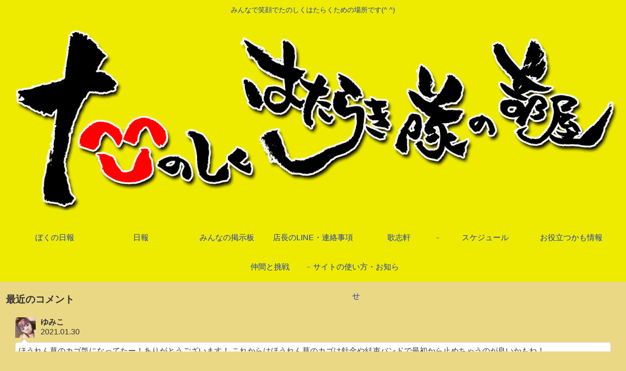

--- FILE ---
content_type: text/html; charset=UTF-8
request_url: http://deramori.com/2017/04/03/%E6%8C%91%E6%88%A6/
body_size: 33606
content:
<!doctype html>
<html lang="ja">

<head>
<meta charset="utf-8">
<meta http-equiv="X-UA-Compatible" content="IE=edge">
<meta name="viewport" content="width=device-width, initial-scale=1.0, viewport-fit=cover"/>

  
  <!-- preconnect dns-prefetch -->
<link rel="preconnect dns-prefetch" href="//www.googletagmanager.com">
<link rel="preconnect dns-prefetch" href="//www.google-analytics.com">
<link rel="preconnect dns-prefetch" href="//ajax.googleapis.com">
<link rel="preconnect dns-prefetch" href="//cdnjs.cloudflare.com">
<link rel="preconnect dns-prefetch" href="//pagead2.googlesyndication.com">
<link rel="preconnect dns-prefetch" href="//googleads.g.doubleclick.net">
<link rel="preconnect dns-prefetch" href="//tpc.googlesyndication.com">
<link rel="preconnect dns-prefetch" href="//ad.doubleclick.net">
<link rel="preconnect dns-prefetch" href="//www.gstatic.com">
<link rel="preconnect dns-prefetch" href="//cse.google.com">
<link rel="preconnect dns-prefetch" href="//fonts.gstatic.com">
<link rel="preconnect dns-prefetch" href="//fonts.googleapis.com">
<link rel="preconnect dns-prefetch" href="//cms.quantserve.com">
<link rel="preconnect dns-prefetch" href="//secure.gravatar.com">
<link rel="preconnect dns-prefetch" href="//cdn.syndication.twimg.com">
<link rel="preconnect dns-prefetch" href="//cdn.jsdelivr.net">
<link rel="preconnect dns-prefetch" href="//images-fe.ssl-images-amazon.com">
<link rel="preconnect dns-prefetch" href="//completion.amazon.com">
<link rel="preconnect dns-prefetch" href="//m.media-amazon.com">
<link rel="preconnect dns-prefetch" href="//i.moshimo.com">
<link rel="preconnect dns-prefetch" href="//aml.valuecommerce.com">
<link rel="preconnect dns-prefetch" href="//dalc.valuecommerce.com">
<link rel="preconnect dns-prefetch" href="//dalb.valuecommerce.com">
<title>挑戦 | たのしくはたらき隊の部屋</title>
<meta name='robots' content='noindex,nofollow' />

<!-- OGP -->
<meta property="og:type" content="article">
<meta property="og:description" content="今日、入社式というメンバーもいるのではないでしょうか。スーツを着て、ドキドキしているメンバーを想像してしまいます。桜もキレイな時期になりました。新しいスタートと思うと、ぼくが何度かみんなにも見てもらったことがある文章だと思うけど、思い出す文">
<meta property="og:title" content="挑戦">
<meta property="og:url" content="http://deramori.com/2017/04/03/%e6%8c%91%e6%88%a6/">
<meta property="og:image" content="http://deramori.com/wp-content/uploads/2017/04/IMG_7380.jpg">
<meta property="og:site_name" content="たのしくはたらき隊の部屋">
<meta property="og:locale" content="ja_JP">
<meta property="article:published_time" content="2017-04-03T10:36:45+09:00" />
<meta property="article:modified_time" content="2017-04-03T10:36:45+09:00" />
<meta property="article:section" content="仲間と挑戦">
<!-- /OGP -->

<!-- Twitter Card -->
<meta name="twitter:card" content="summary_large_image">
<meta property="twitter:description" content="今日、入社式というメンバーもいるのではないでしょうか。スーツを着て、ドキドキしているメンバーを想像してしまいます。桜もキレイな時期になりました。新しいスタートと思うと、ぼくが何度かみんなにも見てもらったことがある文章だと思うけど、思い出す文">
<meta property="twitter:title" content="挑戦">
<meta property="twitter:url" content="http://deramori.com/2017/04/03/%e6%8c%91%e6%88%a6/">
<meta name="twitter:image" content="http://deramori.com/wp-content/uploads/2017/04/IMG_7380.jpg">
<meta name="twitter:domain" content="deramori.com">
<!-- /Twitter Card -->

<!-- All In One SEO Pack 3.7.0ob_start_detected [-1,-1] -->
<script type="application/ld+json" class="aioseop-schema">{"@context":"https://schema.org","@graph":[{"@type":"Organization","@id":"http://deramori.com/#organization","url":"http://deramori.com/","name":"たのしくはたらき隊の部屋","sameAs":[]},{"@type":"WebSite","@id":"http://deramori.com/#website","url":"http://deramori.com/","name":"たのしくはたらき隊の部屋","publisher":{"@id":"http://deramori.com/#organization"}},{"@type":"WebPage","@id":"http://deramori.com/2017/04/03/%e6%8c%91%e6%88%a6/#webpage","url":"http://deramori.com/2017/04/03/%e6%8c%91%e6%88%a6/","inLanguage":"ja","name":"挑戦","isPartOf":{"@id":"http://deramori.com/#website"},"breadcrumb":{"@id":"http://deramori.com/2017/04/03/%e6%8c%91%e6%88%a6/#breadcrumblist"},"image":{"@type":"ImageObject","@id":"http://deramori.com/2017/04/03/%e6%8c%91%e6%88%a6/#primaryimage","url":"http://deramori.com/wp-content/uploads/2017/04/IMG_7380.jpg","width":1200,"height":900},"primaryImageOfPage":{"@id":"http://deramori.com/2017/04/03/%e6%8c%91%e6%88%a6/#primaryimage"},"datePublished":"2017-04-03T01:36:45+09:00","dateModified":"2017-04-03T01:36:45+09:00"},{"@type":"Article","@id":"http://deramori.com/2017/04/03/%e6%8c%91%e6%88%a6/#article","isPartOf":{"@id":"http://deramori.com/2017/04/03/%e6%8c%91%e6%88%a6/#webpage"},"author":{"@id":"http://deramori.com/author/kakehashi/#author"},"headline":"挑戦","datePublished":"2017-04-03T01:36:45+09:00","dateModified":"2017-04-03T01:36:45+09:00","commentCount":1,"mainEntityOfPage":{"@id":"http://deramori.com/2017/04/03/%e6%8c%91%e6%88%a6/#webpage"},"publisher":{"@id":"http://deramori.com/#organization"},"articleSection":"仲間と挑戦","image":{"@type":"ImageObject","@id":"http://deramori.com/2017/04/03/%e6%8c%91%e6%88%a6/#primaryimage","url":"http://deramori.com/wp-content/uploads/2017/04/IMG_7380.jpg","width":1200,"height":900}},{"@type":"Person","@id":"http://deramori.com/author/kakehashi/#author","name":"金釘　誠","sameAs":[],"image":{"@type":"ImageObject","@id":"http://deramori.com/#personlogo","url":"http://deramori.com/wp-content/uploads/2017/08/c2f8261c5f542771d50b031e4f62ee62.png","width":96,"height":96,"caption":"金釘　誠"}},{"@type":"BreadcrumbList","@id":"http://deramori.com/2017/04/03/%e6%8c%91%e6%88%a6/#breadcrumblist","itemListElement":[{"@type":"ListItem","position":1,"item":{"@type":"WebPage","@id":"http://deramori.com/","url":"http://deramori.com/","name":"たのしくはたらき隊の部屋"}},{"@type":"ListItem","position":2,"item":{"@type":"WebPage","@id":"http://deramori.com/2017/04/03/%e6%8c%91%e6%88%a6/","url":"http://deramori.com/2017/04/03/%e6%8c%91%e6%88%a6/","name":"挑戦"}}]}]}</script>
<link rel="canonical" href="http://deramori.com/2017/04/03/挑戦/" />
			<script >
				window.ga=window.ga||function(){(ga.q=ga.q||[]).push(arguments)};ga.l=+new Date;
				ga('create', 'UA-64069729-4', 'auto');
				// Plugins
				
				ga('send', 'pageview');
			</script>
			<script async src="https://www.google-analytics.com/analytics.js"></script>
			<!-- All In One SEO Pack -->
<link rel='dns-prefetch' href='//ajax.googleapis.com' />
<link rel='dns-prefetch' href='//cdnjs.cloudflare.com' />
<link rel='dns-prefetch' href='//cdn.jsdelivr.net' />
<link rel='dns-prefetch' href='//s.w.org' />
<link rel="alternate" type="application/rss+xml" title="たのしくはたらき隊の部屋 &raquo; フィード" href="http://deramori.com/feed/" />
<link rel="alternate" type="application/rss+xml" title="たのしくはたらき隊の部屋 &raquo; コメントフィード" href="http://deramori.com/comments/feed/" />
<link rel="alternate" type="application/rss+xml" title="たのしくはたらき隊の部屋 &raquo; 挑戦 のコメントのフィード" href="http://deramori.com/2017/04/03/%e6%8c%91%e6%88%a6/feed/" />
<link rel='stylesheet' id='hugeit-lightbox-css-css'  href='http://deramori.com/wp-content/plugins/lightbox/css/frontend/lightbox.css?ver=5.5.17&#038;fver=20170614023741' media='all' />
<link rel='stylesheet' id='cocoon-style-css'  href='http://deramori.com/wp-content/themes/cocoon-master/style.css?ver=5.5.17&#038;fver=20200823071418' media='all' />
<style id='cocoon-style-inline-css'>
@media screen and (max-width:480px){.page-body,.menu-content{font-size:16px}}#header-container,#header-container .navi,#navi .navi-in>.menu-header .sub-menu,.article h2,.sidebar h3,.cat-link,.cat-label,.appeal-content .appeal-button,.demo .cat-label,.blogcard-type .blogcard-label,#footer{background-color:#efeb00}#navi .navi-in a:hover,#footer a:hover{background-color:rgba(255,255,255,.2)}.article h3,.article h4,.article h5,.article h6,.cat-link,.tag-link{border-color:#efeb00}blockquote::before,blockquote::after,.pager-post-navi a.a-wrap::before{color:rgba(239,235,0,.5)}blockquote,.key-btn{background-color:rgba(239,235,0,.05);border-color:rgba(239,235,0,.5)}pre,.pager-links span,table th,.pagination .current{background-color:rgba(239,235,0,.1);border-color:rgba(239,235,0,.5)}table th,table td,.page-numbers,.page-numbers.dots,.tagcloud a,.list.ecb-entry-border .entry-card-wrap,.related-entries.recb-entry-border .related-entry-card-wrap,.carousel .a-wrap,.pager-post-navi.post-navi-border a.a-wrap,.article .toc,.a-wrap .blogcard,.author-box,.comment-reply-link,.ranking-item{border-color:rgba(239,235,0,.5)}table tr:nth-of-type(2n+1),.page-numbers.dots,.a-wrap:hover,.pagination a:hover,.pagination-next-link:hover,.widget_recent_entries ul li a:hover,.widget_categories ul li a:hover,.widget_archive ul li a:hover,.widget_pages ul li a:hover,.widget_meta ul li a:hover,.widget_rss ul li a:hover,.widget_nav_menu ul li a:hover,.pager-links a:hover span,.tag-link:hover,.tagcloud a:hover{background-color:rgba(239,235,0,.05)}.header,.header .site-name-text,#navi .navi-in a,#navi .navi-in a:hover,.article h2,.sidebar h3,#footer,#footer a{color:#fff}.header,.header .site-name-text,#navi .navi-in a,#navi .navi-in a:hover,.appeal-content .appeal-button,.article h2,.sidebar h3,.cat-link,.cat-label,.blogcard-type .blogcard::before,#footer,#footer a{color:#1c3db5}body.public-page{background-color:#ead885}.main{width:860px}.sidebar{width:376px}@media screen and (max-width:1260px){.wrap{width:auto}.main,.sidebar,.sidebar-left .main,.sidebar-left .sidebar{margin:0 .5%}.main{width:67%}.sidebar{padding:10px;width:30%}.entry-card-thumb{width:38%}.entry-card-content{margin-left:40%}}body::after{content:url(http://deramori.com/wp-content/themes/cocoon-master/lib/analytics/access.php?post_id=1391&post_type=post);visibility:hidden;position:absolute;bottom:0;right:0;width:1px;height:1px;overflow:hidden}.toc-checkbox{display:none}.toc-content{visibility:hidden;height:0;opacity:.2;transition:all .5s ease-out}.toc-checkbox:checked~.toc-content{visibility:visible;padding-top:.6em;height:100%;opacity:1}.toc-title::after{content:'[開く]';margin-left:.5em;cursor:pointer;font-size:.8em}.toc-title:hover::after{text-decoration:underline}.toc-checkbox:checked+.toc-title::after{content:'[閉じる]'}#respond{display:none}.entry-content>*,.demo .entry-content p{line-height:1.8}.entry-content>*,.demo .entry-content p{margin-top:1.4em;margin-bottom:1.4em}.article .micro-top{margin-bottom:-1.54em}.article .micro-balloon{margin-bottom:-1.12em}.article .micro-bottom{margin-top:-1.54em}.article .micro-bottom.micro-balloon{margin-top:-1.12em;margin-bottom:1.4em}.blank-box.bb-key-color{border-color:#efeb00}.iic-key-color li::before{color:#efeb00}.blank-box.bb-tab.bb-key-color::before{background-color:#efeb00}.tb-key-color .toggle-button{border:1px solid #efeb00;background:#efeb00;color:#fff}.tb-key-color .toggle-button::before{color:#ccc}.tb-key-color .toggle-checkbox:checked~.toggle-content{border-color:#efeb00}.cb-key-color.caption-box{border-color:#efeb00}.cb-key-color .caption-box-label{background-color:#efeb00;color:#fff}.tcb-key-color .tab-caption-box-label{background-color:#efeb00;color:#fff}.tcb-key-color .tab-caption-box-content{border-color:#efeb00}.lb-key-color .label-box-content{border-color:#efeb00}.mc-key-color{background-color:#efeb00;color:#fff;border:0}.mc-key-color.micro-bottom::after{border-bottom-color:#efeb00;border-top-color:transparent}.mc-key-color::before{border-top-color:transparent;border-bottom-color:transparent}.mc-key-color::after{border-top-color:#efeb00}.btn-key-color,.btn-wrap.btn-wrap-key-color>a{background-color:#efeb00}.has-text-color.has-key-color-color{color:#efeb00}.has-background.has-key-color-background-color{background-color:#efeb00}.article.page-body,body#tinymce.wp-editor{background-color:#fff}.article.page-body,.editor-post-title__block .editor-post-title__input,body#tinymce.wp-editor{color:#333}.body .has-key-color-background-color{background-color:#efeb00}.body .has-key-color-color{color:#efeb00}.body .has-key-color-border-color{border-color:#efeb00}.btn-wrap.has-key-color-background-color>a{background-color:#efeb00}.btn-wrap.has-key-color-color>a{color:#efeb00}.btn-wrap.has-key-color-border-color>a{border-color:#efeb00}.bb-tab.has-key-color-border-color .bb-label{background-color:#efeb00}.toggle-wrap.has-key-color-border-color .toggle-button{background-color:#efeb00}.toggle-wrap.has-key-color-border-color .toggle-button,.toggle-wrap.has-key-color-border-color .toggle-content{border-color:#efeb00}.iconlist-box.has-key-color-icon-color li::before{color:#efeb00}.micro-balloon.has-key-color-background-color{background-color:#efeb00;border-color:transparent}.micro-balloon.has-key-color-background-color.micro-bottom::after{border-bottom-color:#efeb00;border-top-color:transparent}.micro-balloon.has-key-color-background-color::before{border-top-color:transparent;border-bottom-color:transparent}.micro-balloon.has-key-color-background-color::after{border-top-color:#efeb00}.micro-balloon.has-border-color.has-key-color-border-color{border-color:#efeb00}.micro-balloon.micro-top.has-key-color-border-color::before{border-top-color:#efeb00}.micro-balloon.micro-bottom.has-key-color-border-color::before{border-bottom-color:#efeb00}.caption-box.has-key-color-border-color .box-label{background-color:#efeb00}.tab-caption-box.has-key-color-border-color .box-label{background-color:#efeb00}.tab-caption-box.has-key-color-border-color .box-content{border-color:#efeb00}.tab-caption-box.has-key-color-background-color .box-content{background-color:#efeb00}.label-box.has-key-color-border-color .box-content{border-color:#efeb00}.label-box.has-key-color-background-color .box-content{background-color:#efeb00}.sbp-l .speech-balloon.has-key-color-border-color::before{border-right-color:#efeb00}.sbp-r .speech-balloon.has-key-color-border-color::before{border-left-color:#efeb00}.sbp-l .speech-balloon.has-key-color-background-color::after{border-right-color:#efeb00}.sbp-r .speech-balloon.has-key-color-background-color::after{border-left-color:#efeb00}.sbs-line.sbp-r .speech-balloon.has-key-color-background-color{background-color:#efeb00}.sbs-line.sbp-r .speech-balloon.has-key-color-border-color{border-color:#efeb00}.speech-wrap.sbs-think .speech-balloon.has-key-color-border-color::before,.speech-wrap.sbs-think .speech-balloon.has-key-color-border-color::after{border-color:#efeb00}.sbs-think .speech-balloon.has-key-color-background-color::before,.sbs-think .speech-balloon.has-key-color-background-color::after{background-color:#efeb00}.timeline-box.has-key-color-point-color .timeline-item::before{background-color:#efeb00}.body .has-red-background-color{background-color:#e60033}.body .has-red-color{color:#e60033}.body .has-red-border-color{border-color:#e60033}.btn-wrap.has-red-background-color>a{background-color:#e60033}.btn-wrap.has-red-color>a{color:#e60033}.btn-wrap.has-red-border-color>a{border-color:#e60033}.bb-tab.has-red-border-color .bb-label{background-color:#e60033}.toggle-wrap.has-red-border-color .toggle-button{background-color:#e60033}.toggle-wrap.has-red-border-color .toggle-button,.toggle-wrap.has-red-border-color .toggle-content{border-color:#e60033}.iconlist-box.has-red-icon-color li::before{color:#e60033}.micro-balloon.has-red-background-color{background-color:#e60033;border-color:transparent}.micro-balloon.has-red-background-color.micro-bottom::after{border-bottom-color:#e60033;border-top-color:transparent}.micro-balloon.has-red-background-color::before{border-top-color:transparent;border-bottom-color:transparent}.micro-balloon.has-red-background-color::after{border-top-color:#e60033}.micro-balloon.has-border-color.has-red-border-color{border-color:#e60033}.micro-balloon.micro-top.has-red-border-color::before{border-top-color:#e60033}.micro-balloon.micro-bottom.has-red-border-color::before{border-bottom-color:#e60033}.caption-box.has-red-border-color .box-label{background-color:#e60033}.tab-caption-box.has-red-border-color .box-label{background-color:#e60033}.tab-caption-box.has-red-border-color .box-content{border-color:#e60033}.tab-caption-box.has-red-background-color .box-content{background-color:#e60033}.label-box.has-red-border-color .box-content{border-color:#e60033}.label-box.has-red-background-color .box-content{background-color:#e60033}.sbp-l .speech-balloon.has-red-border-color::before{border-right-color:#e60033}.sbp-r .speech-balloon.has-red-border-color::before{border-left-color:#e60033}.sbp-l .speech-balloon.has-red-background-color::after{border-right-color:#e60033}.sbp-r .speech-balloon.has-red-background-color::after{border-left-color:#e60033}.sbs-line.sbp-r .speech-balloon.has-red-background-color{background-color:#e60033}.sbs-line.sbp-r .speech-balloon.has-red-border-color{border-color:#e60033}.speech-wrap.sbs-think .speech-balloon.has-red-border-color::before,.speech-wrap.sbs-think .speech-balloon.has-red-border-color::after{border-color:#e60033}.sbs-think .speech-balloon.has-red-background-color::before,.sbs-think .speech-balloon.has-red-background-color::after{background-color:#e60033}.timeline-box.has-red-point-color .timeline-item::before{background-color:#e60033}.body .has-pink-background-color{background-color:#e95295}.body .has-pink-color{color:#e95295}.body .has-pink-border-color{border-color:#e95295}.btn-wrap.has-pink-background-color>a{background-color:#e95295}.btn-wrap.has-pink-color>a{color:#e95295}.btn-wrap.has-pink-border-color>a{border-color:#e95295}.bb-tab.has-pink-border-color .bb-label{background-color:#e95295}.toggle-wrap.has-pink-border-color .toggle-button{background-color:#e95295}.toggle-wrap.has-pink-border-color .toggle-button,.toggle-wrap.has-pink-border-color .toggle-content{border-color:#e95295}.iconlist-box.has-pink-icon-color li::before{color:#e95295}.micro-balloon.has-pink-background-color{background-color:#e95295;border-color:transparent}.micro-balloon.has-pink-background-color.micro-bottom::after{border-bottom-color:#e95295;border-top-color:transparent}.micro-balloon.has-pink-background-color::before{border-top-color:transparent;border-bottom-color:transparent}.micro-balloon.has-pink-background-color::after{border-top-color:#e95295}.micro-balloon.has-border-color.has-pink-border-color{border-color:#e95295}.micro-balloon.micro-top.has-pink-border-color::before{border-top-color:#e95295}.micro-balloon.micro-bottom.has-pink-border-color::before{border-bottom-color:#e95295}.caption-box.has-pink-border-color .box-label{background-color:#e95295}.tab-caption-box.has-pink-border-color .box-label{background-color:#e95295}.tab-caption-box.has-pink-border-color .box-content{border-color:#e95295}.tab-caption-box.has-pink-background-color .box-content{background-color:#e95295}.label-box.has-pink-border-color .box-content{border-color:#e95295}.label-box.has-pink-background-color .box-content{background-color:#e95295}.sbp-l .speech-balloon.has-pink-border-color::before{border-right-color:#e95295}.sbp-r .speech-balloon.has-pink-border-color::before{border-left-color:#e95295}.sbp-l .speech-balloon.has-pink-background-color::after{border-right-color:#e95295}.sbp-r .speech-balloon.has-pink-background-color::after{border-left-color:#e95295}.sbs-line.sbp-r .speech-balloon.has-pink-background-color{background-color:#e95295}.sbs-line.sbp-r .speech-balloon.has-pink-border-color{border-color:#e95295}.speech-wrap.sbs-think .speech-balloon.has-pink-border-color::before,.speech-wrap.sbs-think .speech-balloon.has-pink-border-color::after{border-color:#e95295}.sbs-think .speech-balloon.has-pink-background-color::before,.sbs-think .speech-balloon.has-pink-background-color::after{background-color:#e95295}.timeline-box.has-pink-point-color .timeline-item::before{background-color:#e95295}.body .has-purple-background-color{background-color:#884898}.body .has-purple-color{color:#884898}.body .has-purple-border-color{border-color:#884898}.btn-wrap.has-purple-background-color>a{background-color:#884898}.btn-wrap.has-purple-color>a{color:#884898}.btn-wrap.has-purple-border-color>a{border-color:#884898}.bb-tab.has-purple-border-color .bb-label{background-color:#884898}.toggle-wrap.has-purple-border-color .toggle-button{background-color:#884898}.toggle-wrap.has-purple-border-color .toggle-button,.toggle-wrap.has-purple-border-color .toggle-content{border-color:#884898}.iconlist-box.has-purple-icon-color li::before{color:#884898}.micro-balloon.has-purple-background-color{background-color:#884898;border-color:transparent}.micro-balloon.has-purple-background-color.micro-bottom::after{border-bottom-color:#884898;border-top-color:transparent}.micro-balloon.has-purple-background-color::before{border-top-color:transparent;border-bottom-color:transparent}.micro-balloon.has-purple-background-color::after{border-top-color:#884898}.micro-balloon.has-border-color.has-purple-border-color{border-color:#884898}.micro-balloon.micro-top.has-purple-border-color::before{border-top-color:#884898}.micro-balloon.micro-bottom.has-purple-border-color::before{border-bottom-color:#884898}.caption-box.has-purple-border-color .box-label{background-color:#884898}.tab-caption-box.has-purple-border-color .box-label{background-color:#884898}.tab-caption-box.has-purple-border-color .box-content{border-color:#884898}.tab-caption-box.has-purple-background-color .box-content{background-color:#884898}.label-box.has-purple-border-color .box-content{border-color:#884898}.label-box.has-purple-background-color .box-content{background-color:#884898}.sbp-l .speech-balloon.has-purple-border-color::before{border-right-color:#884898}.sbp-r .speech-balloon.has-purple-border-color::before{border-left-color:#884898}.sbp-l .speech-balloon.has-purple-background-color::after{border-right-color:#884898}.sbp-r .speech-balloon.has-purple-background-color::after{border-left-color:#884898}.sbs-line.sbp-r .speech-balloon.has-purple-background-color{background-color:#884898}.sbs-line.sbp-r .speech-balloon.has-purple-border-color{border-color:#884898}.speech-wrap.sbs-think .speech-balloon.has-purple-border-color::before,.speech-wrap.sbs-think .speech-balloon.has-purple-border-color::after{border-color:#884898}.sbs-think .speech-balloon.has-purple-background-color::before,.sbs-think .speech-balloon.has-purple-background-color::after{background-color:#884898}.timeline-box.has-purple-point-color .timeline-item::before{background-color:#884898}.body .has-deep-background-color{background-color:#55295b}.body .has-deep-color{color:#55295b}.body .has-deep-border-color{border-color:#55295b}.btn-wrap.has-deep-background-color>a{background-color:#55295b}.btn-wrap.has-deep-color>a{color:#55295b}.btn-wrap.has-deep-border-color>a{border-color:#55295b}.bb-tab.has-deep-border-color .bb-label{background-color:#55295b}.toggle-wrap.has-deep-border-color .toggle-button{background-color:#55295b}.toggle-wrap.has-deep-border-color .toggle-button,.toggle-wrap.has-deep-border-color .toggle-content{border-color:#55295b}.iconlist-box.has-deep-icon-color li::before{color:#55295b}.micro-balloon.has-deep-background-color{background-color:#55295b;border-color:transparent}.micro-balloon.has-deep-background-color.micro-bottom::after{border-bottom-color:#55295b;border-top-color:transparent}.micro-balloon.has-deep-background-color::before{border-top-color:transparent;border-bottom-color:transparent}.micro-balloon.has-deep-background-color::after{border-top-color:#55295b}.micro-balloon.has-border-color.has-deep-border-color{border-color:#55295b}.micro-balloon.micro-top.has-deep-border-color::before{border-top-color:#55295b}.micro-balloon.micro-bottom.has-deep-border-color::before{border-bottom-color:#55295b}.caption-box.has-deep-border-color .box-label{background-color:#55295b}.tab-caption-box.has-deep-border-color .box-label{background-color:#55295b}.tab-caption-box.has-deep-border-color .box-content{border-color:#55295b}.tab-caption-box.has-deep-background-color .box-content{background-color:#55295b}.label-box.has-deep-border-color .box-content{border-color:#55295b}.label-box.has-deep-background-color .box-content{background-color:#55295b}.sbp-l .speech-balloon.has-deep-border-color::before{border-right-color:#55295b}.sbp-r .speech-balloon.has-deep-border-color::before{border-left-color:#55295b}.sbp-l .speech-balloon.has-deep-background-color::after{border-right-color:#55295b}.sbp-r .speech-balloon.has-deep-background-color::after{border-left-color:#55295b}.sbs-line.sbp-r .speech-balloon.has-deep-background-color{background-color:#55295b}.sbs-line.sbp-r .speech-balloon.has-deep-border-color{border-color:#55295b}.speech-wrap.sbs-think .speech-balloon.has-deep-border-color::before,.speech-wrap.sbs-think .speech-balloon.has-deep-border-color::after{border-color:#55295b}.sbs-think .speech-balloon.has-deep-background-color::before,.sbs-think .speech-balloon.has-deep-background-color::after{background-color:#55295b}.timeline-box.has-deep-point-color .timeline-item::before{background-color:#55295b}.body .has-indigo-background-color{background-color:#1e50a2}.body .has-indigo-color{color:#1e50a2}.body .has-indigo-border-color{border-color:#1e50a2}.btn-wrap.has-indigo-background-color>a{background-color:#1e50a2}.btn-wrap.has-indigo-color>a{color:#1e50a2}.btn-wrap.has-indigo-border-color>a{border-color:#1e50a2}.bb-tab.has-indigo-border-color .bb-label{background-color:#1e50a2}.toggle-wrap.has-indigo-border-color .toggle-button{background-color:#1e50a2}.toggle-wrap.has-indigo-border-color .toggle-button,.toggle-wrap.has-indigo-border-color .toggle-content{border-color:#1e50a2}.iconlist-box.has-indigo-icon-color li::before{color:#1e50a2}.micro-balloon.has-indigo-background-color{background-color:#1e50a2;border-color:transparent}.micro-balloon.has-indigo-background-color.micro-bottom::after{border-bottom-color:#1e50a2;border-top-color:transparent}.micro-balloon.has-indigo-background-color::before{border-top-color:transparent;border-bottom-color:transparent}.micro-balloon.has-indigo-background-color::after{border-top-color:#1e50a2}.micro-balloon.has-border-color.has-indigo-border-color{border-color:#1e50a2}.micro-balloon.micro-top.has-indigo-border-color::before{border-top-color:#1e50a2}.micro-balloon.micro-bottom.has-indigo-border-color::before{border-bottom-color:#1e50a2}.caption-box.has-indigo-border-color .box-label{background-color:#1e50a2}.tab-caption-box.has-indigo-border-color .box-label{background-color:#1e50a2}.tab-caption-box.has-indigo-border-color .box-content{border-color:#1e50a2}.tab-caption-box.has-indigo-background-color .box-content{background-color:#1e50a2}.label-box.has-indigo-border-color .box-content{border-color:#1e50a2}.label-box.has-indigo-background-color .box-content{background-color:#1e50a2}.sbp-l .speech-balloon.has-indigo-border-color::before{border-right-color:#1e50a2}.sbp-r .speech-balloon.has-indigo-border-color::before{border-left-color:#1e50a2}.sbp-l .speech-balloon.has-indigo-background-color::after{border-right-color:#1e50a2}.sbp-r .speech-balloon.has-indigo-background-color::after{border-left-color:#1e50a2}.sbs-line.sbp-r .speech-balloon.has-indigo-background-color{background-color:#1e50a2}.sbs-line.sbp-r .speech-balloon.has-indigo-border-color{border-color:#1e50a2}.speech-wrap.sbs-think .speech-balloon.has-indigo-border-color::before,.speech-wrap.sbs-think .speech-balloon.has-indigo-border-color::after{border-color:#1e50a2}.sbs-think .speech-balloon.has-indigo-background-color::before,.sbs-think .speech-balloon.has-indigo-background-color::after{background-color:#1e50a2}.timeline-box.has-indigo-point-color .timeline-item::before{background-color:#1e50a2}.body .has-blue-background-color{background-color:#0095d9}.body .has-blue-color{color:#0095d9}.body .has-blue-border-color{border-color:#0095d9}.btn-wrap.has-blue-background-color>a{background-color:#0095d9}.btn-wrap.has-blue-color>a{color:#0095d9}.btn-wrap.has-blue-border-color>a{border-color:#0095d9}.bb-tab.has-blue-border-color .bb-label{background-color:#0095d9}.toggle-wrap.has-blue-border-color .toggle-button{background-color:#0095d9}.toggle-wrap.has-blue-border-color .toggle-button,.toggle-wrap.has-blue-border-color .toggle-content{border-color:#0095d9}.iconlist-box.has-blue-icon-color li::before{color:#0095d9}.micro-balloon.has-blue-background-color{background-color:#0095d9;border-color:transparent}.micro-balloon.has-blue-background-color.micro-bottom::after{border-bottom-color:#0095d9;border-top-color:transparent}.micro-balloon.has-blue-background-color::before{border-top-color:transparent;border-bottom-color:transparent}.micro-balloon.has-blue-background-color::after{border-top-color:#0095d9}.micro-balloon.has-border-color.has-blue-border-color{border-color:#0095d9}.micro-balloon.micro-top.has-blue-border-color::before{border-top-color:#0095d9}.micro-balloon.micro-bottom.has-blue-border-color::before{border-bottom-color:#0095d9}.caption-box.has-blue-border-color .box-label{background-color:#0095d9}.tab-caption-box.has-blue-border-color .box-label{background-color:#0095d9}.tab-caption-box.has-blue-border-color .box-content{border-color:#0095d9}.tab-caption-box.has-blue-background-color .box-content{background-color:#0095d9}.label-box.has-blue-border-color .box-content{border-color:#0095d9}.label-box.has-blue-background-color .box-content{background-color:#0095d9}.sbp-l .speech-balloon.has-blue-border-color::before{border-right-color:#0095d9}.sbp-r .speech-balloon.has-blue-border-color::before{border-left-color:#0095d9}.sbp-l .speech-balloon.has-blue-background-color::after{border-right-color:#0095d9}.sbp-r .speech-balloon.has-blue-background-color::after{border-left-color:#0095d9}.sbs-line.sbp-r .speech-balloon.has-blue-background-color{background-color:#0095d9}.sbs-line.sbp-r .speech-balloon.has-blue-border-color{border-color:#0095d9}.speech-wrap.sbs-think .speech-balloon.has-blue-border-color::before,.speech-wrap.sbs-think .speech-balloon.has-blue-border-color::after{border-color:#0095d9}.sbs-think .speech-balloon.has-blue-background-color::before,.sbs-think .speech-balloon.has-blue-background-color::after{background-color:#0095d9}.timeline-box.has-blue-point-color .timeline-item::before{background-color:#0095d9}.body .has-light-blue-background-color{background-color:#2ca9e1}.body .has-light-blue-color{color:#2ca9e1}.body .has-light-blue-border-color{border-color:#2ca9e1}.btn-wrap.has-light-blue-background-color>a{background-color:#2ca9e1}.btn-wrap.has-light-blue-color>a{color:#2ca9e1}.btn-wrap.has-light-blue-border-color>a{border-color:#2ca9e1}.bb-tab.has-light-blue-border-color .bb-label{background-color:#2ca9e1}.toggle-wrap.has-light-blue-border-color .toggle-button{background-color:#2ca9e1}.toggle-wrap.has-light-blue-border-color .toggle-button,.toggle-wrap.has-light-blue-border-color .toggle-content{border-color:#2ca9e1}.iconlist-box.has-light-blue-icon-color li::before{color:#2ca9e1}.micro-balloon.has-light-blue-background-color{background-color:#2ca9e1;border-color:transparent}.micro-balloon.has-light-blue-background-color.micro-bottom::after{border-bottom-color:#2ca9e1;border-top-color:transparent}.micro-balloon.has-light-blue-background-color::before{border-top-color:transparent;border-bottom-color:transparent}.micro-balloon.has-light-blue-background-color::after{border-top-color:#2ca9e1}.micro-balloon.has-border-color.has-light-blue-border-color{border-color:#2ca9e1}.micro-balloon.micro-top.has-light-blue-border-color::before{border-top-color:#2ca9e1}.micro-balloon.micro-bottom.has-light-blue-border-color::before{border-bottom-color:#2ca9e1}.caption-box.has-light-blue-border-color .box-label{background-color:#2ca9e1}.tab-caption-box.has-light-blue-border-color .box-label{background-color:#2ca9e1}.tab-caption-box.has-light-blue-border-color .box-content{border-color:#2ca9e1}.tab-caption-box.has-light-blue-background-color .box-content{background-color:#2ca9e1}.label-box.has-light-blue-border-color .box-content{border-color:#2ca9e1}.label-box.has-light-blue-background-color .box-content{background-color:#2ca9e1}.sbp-l .speech-balloon.has-light-blue-border-color::before{border-right-color:#2ca9e1}.sbp-r .speech-balloon.has-light-blue-border-color::before{border-left-color:#2ca9e1}.sbp-l .speech-balloon.has-light-blue-background-color::after{border-right-color:#2ca9e1}.sbp-r .speech-balloon.has-light-blue-background-color::after{border-left-color:#2ca9e1}.sbs-line.sbp-r .speech-balloon.has-light-blue-background-color{background-color:#2ca9e1}.sbs-line.sbp-r .speech-balloon.has-light-blue-border-color{border-color:#2ca9e1}.speech-wrap.sbs-think .speech-balloon.has-light-blue-border-color::before,.speech-wrap.sbs-think .speech-balloon.has-light-blue-border-color::after{border-color:#2ca9e1}.sbs-think .speech-balloon.has-light-blue-background-color::before,.sbs-think .speech-balloon.has-light-blue-background-color::after{background-color:#2ca9e1}.timeline-box.has-light-blue-point-color .timeline-item::before{background-color:#2ca9e1}.body .has-cyan-background-color{background-color:#00a3af}.body .has-cyan-color{color:#00a3af}.body .has-cyan-border-color{border-color:#00a3af}.btn-wrap.has-cyan-background-color>a{background-color:#00a3af}.btn-wrap.has-cyan-color>a{color:#00a3af}.btn-wrap.has-cyan-border-color>a{border-color:#00a3af}.bb-tab.has-cyan-border-color .bb-label{background-color:#00a3af}.toggle-wrap.has-cyan-border-color .toggle-button{background-color:#00a3af}.toggle-wrap.has-cyan-border-color .toggle-button,.toggle-wrap.has-cyan-border-color .toggle-content{border-color:#00a3af}.iconlist-box.has-cyan-icon-color li::before{color:#00a3af}.micro-balloon.has-cyan-background-color{background-color:#00a3af;border-color:transparent}.micro-balloon.has-cyan-background-color.micro-bottom::after{border-bottom-color:#00a3af;border-top-color:transparent}.micro-balloon.has-cyan-background-color::before{border-top-color:transparent;border-bottom-color:transparent}.micro-balloon.has-cyan-background-color::after{border-top-color:#00a3af}.micro-balloon.has-border-color.has-cyan-border-color{border-color:#00a3af}.micro-balloon.micro-top.has-cyan-border-color::before{border-top-color:#00a3af}.micro-balloon.micro-bottom.has-cyan-border-color::before{border-bottom-color:#00a3af}.caption-box.has-cyan-border-color .box-label{background-color:#00a3af}.tab-caption-box.has-cyan-border-color .box-label{background-color:#00a3af}.tab-caption-box.has-cyan-border-color .box-content{border-color:#00a3af}.tab-caption-box.has-cyan-background-color .box-content{background-color:#00a3af}.label-box.has-cyan-border-color .box-content{border-color:#00a3af}.label-box.has-cyan-background-color .box-content{background-color:#00a3af}.sbp-l .speech-balloon.has-cyan-border-color::before{border-right-color:#00a3af}.sbp-r .speech-balloon.has-cyan-border-color::before{border-left-color:#00a3af}.sbp-l .speech-balloon.has-cyan-background-color::after{border-right-color:#00a3af}.sbp-r .speech-balloon.has-cyan-background-color::after{border-left-color:#00a3af}.sbs-line.sbp-r .speech-balloon.has-cyan-background-color{background-color:#00a3af}.sbs-line.sbp-r .speech-balloon.has-cyan-border-color{border-color:#00a3af}.speech-wrap.sbs-think .speech-balloon.has-cyan-border-color::before,.speech-wrap.sbs-think .speech-balloon.has-cyan-border-color::after{border-color:#00a3af}.sbs-think .speech-balloon.has-cyan-background-color::before,.sbs-think .speech-balloon.has-cyan-background-color::after{background-color:#00a3af}.timeline-box.has-cyan-point-color .timeline-item::before{background-color:#00a3af}.body .has-teal-background-color{background-color:#007b43}.body .has-teal-color{color:#007b43}.body .has-teal-border-color{border-color:#007b43}.btn-wrap.has-teal-background-color>a{background-color:#007b43}.btn-wrap.has-teal-color>a{color:#007b43}.btn-wrap.has-teal-border-color>a{border-color:#007b43}.bb-tab.has-teal-border-color .bb-label{background-color:#007b43}.toggle-wrap.has-teal-border-color .toggle-button{background-color:#007b43}.toggle-wrap.has-teal-border-color .toggle-button,.toggle-wrap.has-teal-border-color .toggle-content{border-color:#007b43}.iconlist-box.has-teal-icon-color li::before{color:#007b43}.micro-balloon.has-teal-background-color{background-color:#007b43;border-color:transparent}.micro-balloon.has-teal-background-color.micro-bottom::after{border-bottom-color:#007b43;border-top-color:transparent}.micro-balloon.has-teal-background-color::before{border-top-color:transparent;border-bottom-color:transparent}.micro-balloon.has-teal-background-color::after{border-top-color:#007b43}.micro-balloon.has-border-color.has-teal-border-color{border-color:#007b43}.micro-balloon.micro-top.has-teal-border-color::before{border-top-color:#007b43}.micro-balloon.micro-bottom.has-teal-border-color::before{border-bottom-color:#007b43}.caption-box.has-teal-border-color .box-label{background-color:#007b43}.tab-caption-box.has-teal-border-color .box-label{background-color:#007b43}.tab-caption-box.has-teal-border-color .box-content{border-color:#007b43}.tab-caption-box.has-teal-background-color .box-content{background-color:#007b43}.label-box.has-teal-border-color .box-content{border-color:#007b43}.label-box.has-teal-background-color .box-content{background-color:#007b43}.sbp-l .speech-balloon.has-teal-border-color::before{border-right-color:#007b43}.sbp-r .speech-balloon.has-teal-border-color::before{border-left-color:#007b43}.sbp-l .speech-balloon.has-teal-background-color::after{border-right-color:#007b43}.sbp-r .speech-balloon.has-teal-background-color::after{border-left-color:#007b43}.sbs-line.sbp-r .speech-balloon.has-teal-background-color{background-color:#007b43}.sbs-line.sbp-r .speech-balloon.has-teal-border-color{border-color:#007b43}.speech-wrap.sbs-think .speech-balloon.has-teal-border-color::before,.speech-wrap.sbs-think .speech-balloon.has-teal-border-color::after{border-color:#007b43}.sbs-think .speech-balloon.has-teal-background-color::before,.sbs-think .speech-balloon.has-teal-background-color::after{background-color:#007b43}.timeline-box.has-teal-point-color .timeline-item::before{background-color:#007b43}.body .has-green-background-color{background-color:#3eb370}.body .has-green-color{color:#3eb370}.body .has-green-border-color{border-color:#3eb370}.btn-wrap.has-green-background-color>a{background-color:#3eb370}.btn-wrap.has-green-color>a{color:#3eb370}.btn-wrap.has-green-border-color>a{border-color:#3eb370}.bb-tab.has-green-border-color .bb-label{background-color:#3eb370}.toggle-wrap.has-green-border-color .toggle-button{background-color:#3eb370}.toggle-wrap.has-green-border-color .toggle-button,.toggle-wrap.has-green-border-color .toggle-content{border-color:#3eb370}.iconlist-box.has-green-icon-color li::before{color:#3eb370}.micro-balloon.has-green-background-color{background-color:#3eb370;border-color:transparent}.micro-balloon.has-green-background-color.micro-bottom::after{border-bottom-color:#3eb370;border-top-color:transparent}.micro-balloon.has-green-background-color::before{border-top-color:transparent;border-bottom-color:transparent}.micro-balloon.has-green-background-color::after{border-top-color:#3eb370}.micro-balloon.has-border-color.has-green-border-color{border-color:#3eb370}.micro-balloon.micro-top.has-green-border-color::before{border-top-color:#3eb370}.micro-balloon.micro-bottom.has-green-border-color::before{border-bottom-color:#3eb370}.caption-box.has-green-border-color .box-label{background-color:#3eb370}.tab-caption-box.has-green-border-color .box-label{background-color:#3eb370}.tab-caption-box.has-green-border-color .box-content{border-color:#3eb370}.tab-caption-box.has-green-background-color .box-content{background-color:#3eb370}.label-box.has-green-border-color .box-content{border-color:#3eb370}.label-box.has-green-background-color .box-content{background-color:#3eb370}.sbp-l .speech-balloon.has-green-border-color::before{border-right-color:#3eb370}.sbp-r .speech-balloon.has-green-border-color::before{border-left-color:#3eb370}.sbp-l .speech-balloon.has-green-background-color::after{border-right-color:#3eb370}.sbp-r .speech-balloon.has-green-background-color::after{border-left-color:#3eb370}.sbs-line.sbp-r .speech-balloon.has-green-background-color{background-color:#3eb370}.sbs-line.sbp-r .speech-balloon.has-green-border-color{border-color:#3eb370}.speech-wrap.sbs-think .speech-balloon.has-green-border-color::before,.speech-wrap.sbs-think .speech-balloon.has-green-border-color::after{border-color:#3eb370}.sbs-think .speech-balloon.has-green-background-color::before,.sbs-think .speech-balloon.has-green-background-color::after{background-color:#3eb370}.timeline-box.has-green-point-color .timeline-item::before{background-color:#3eb370}.body .has-light-green-background-color{background-color:#8bc34a}.body .has-light-green-color{color:#8bc34a}.body .has-light-green-border-color{border-color:#8bc34a}.btn-wrap.has-light-green-background-color>a{background-color:#8bc34a}.btn-wrap.has-light-green-color>a{color:#8bc34a}.btn-wrap.has-light-green-border-color>a{border-color:#8bc34a}.bb-tab.has-light-green-border-color .bb-label{background-color:#8bc34a}.toggle-wrap.has-light-green-border-color .toggle-button{background-color:#8bc34a}.toggle-wrap.has-light-green-border-color .toggle-button,.toggle-wrap.has-light-green-border-color .toggle-content{border-color:#8bc34a}.iconlist-box.has-light-green-icon-color li::before{color:#8bc34a}.micro-balloon.has-light-green-background-color{background-color:#8bc34a;border-color:transparent}.micro-balloon.has-light-green-background-color.micro-bottom::after{border-bottom-color:#8bc34a;border-top-color:transparent}.micro-balloon.has-light-green-background-color::before{border-top-color:transparent;border-bottom-color:transparent}.micro-balloon.has-light-green-background-color::after{border-top-color:#8bc34a}.micro-balloon.has-border-color.has-light-green-border-color{border-color:#8bc34a}.micro-balloon.micro-top.has-light-green-border-color::before{border-top-color:#8bc34a}.micro-balloon.micro-bottom.has-light-green-border-color::before{border-bottom-color:#8bc34a}.caption-box.has-light-green-border-color .box-label{background-color:#8bc34a}.tab-caption-box.has-light-green-border-color .box-label{background-color:#8bc34a}.tab-caption-box.has-light-green-border-color .box-content{border-color:#8bc34a}.tab-caption-box.has-light-green-background-color .box-content{background-color:#8bc34a}.label-box.has-light-green-border-color .box-content{border-color:#8bc34a}.label-box.has-light-green-background-color .box-content{background-color:#8bc34a}.sbp-l .speech-balloon.has-light-green-border-color::before{border-right-color:#8bc34a}.sbp-r .speech-balloon.has-light-green-border-color::before{border-left-color:#8bc34a}.sbp-l .speech-balloon.has-light-green-background-color::after{border-right-color:#8bc34a}.sbp-r .speech-balloon.has-light-green-background-color::after{border-left-color:#8bc34a}.sbs-line.sbp-r .speech-balloon.has-light-green-background-color{background-color:#8bc34a}.sbs-line.sbp-r .speech-balloon.has-light-green-border-color{border-color:#8bc34a}.speech-wrap.sbs-think .speech-balloon.has-light-green-border-color::before,.speech-wrap.sbs-think .speech-balloon.has-light-green-border-color::after{border-color:#8bc34a}.sbs-think .speech-balloon.has-light-green-background-color::before,.sbs-think .speech-balloon.has-light-green-background-color::after{background-color:#8bc34a}.timeline-box.has-light-green-point-color .timeline-item::before{background-color:#8bc34a}.body .has-lime-background-color{background-color:#c3d825}.body .has-lime-color{color:#c3d825}.body .has-lime-border-color{border-color:#c3d825}.btn-wrap.has-lime-background-color>a{background-color:#c3d825}.btn-wrap.has-lime-color>a{color:#c3d825}.btn-wrap.has-lime-border-color>a{border-color:#c3d825}.bb-tab.has-lime-border-color .bb-label{background-color:#c3d825}.toggle-wrap.has-lime-border-color .toggle-button{background-color:#c3d825}.toggle-wrap.has-lime-border-color .toggle-button,.toggle-wrap.has-lime-border-color .toggle-content{border-color:#c3d825}.iconlist-box.has-lime-icon-color li::before{color:#c3d825}.micro-balloon.has-lime-background-color{background-color:#c3d825;border-color:transparent}.micro-balloon.has-lime-background-color.micro-bottom::after{border-bottom-color:#c3d825;border-top-color:transparent}.micro-balloon.has-lime-background-color::before{border-top-color:transparent;border-bottom-color:transparent}.micro-balloon.has-lime-background-color::after{border-top-color:#c3d825}.micro-balloon.has-border-color.has-lime-border-color{border-color:#c3d825}.micro-balloon.micro-top.has-lime-border-color::before{border-top-color:#c3d825}.micro-balloon.micro-bottom.has-lime-border-color::before{border-bottom-color:#c3d825}.caption-box.has-lime-border-color .box-label{background-color:#c3d825}.tab-caption-box.has-lime-border-color .box-label{background-color:#c3d825}.tab-caption-box.has-lime-border-color .box-content{border-color:#c3d825}.tab-caption-box.has-lime-background-color .box-content{background-color:#c3d825}.label-box.has-lime-border-color .box-content{border-color:#c3d825}.label-box.has-lime-background-color .box-content{background-color:#c3d825}.sbp-l .speech-balloon.has-lime-border-color::before{border-right-color:#c3d825}.sbp-r .speech-balloon.has-lime-border-color::before{border-left-color:#c3d825}.sbp-l .speech-balloon.has-lime-background-color::after{border-right-color:#c3d825}.sbp-r .speech-balloon.has-lime-background-color::after{border-left-color:#c3d825}.sbs-line.sbp-r .speech-balloon.has-lime-background-color{background-color:#c3d825}.sbs-line.sbp-r .speech-balloon.has-lime-border-color{border-color:#c3d825}.speech-wrap.sbs-think .speech-balloon.has-lime-border-color::before,.speech-wrap.sbs-think .speech-balloon.has-lime-border-color::after{border-color:#c3d825}.sbs-think .speech-balloon.has-lime-background-color::before,.sbs-think .speech-balloon.has-lime-background-color::after{background-color:#c3d825}.timeline-box.has-lime-point-color .timeline-item::before{background-color:#c3d825}.body .has-yellow-background-color{background-color:#ffd900}.body .has-yellow-color{color:#ffd900}.body .has-yellow-border-color{border-color:#ffd900}.btn-wrap.has-yellow-background-color>a{background-color:#ffd900}.btn-wrap.has-yellow-color>a{color:#ffd900}.btn-wrap.has-yellow-border-color>a{border-color:#ffd900}.bb-tab.has-yellow-border-color .bb-label{background-color:#ffd900}.toggle-wrap.has-yellow-border-color .toggle-button{background-color:#ffd900}.toggle-wrap.has-yellow-border-color .toggle-button,.toggle-wrap.has-yellow-border-color .toggle-content{border-color:#ffd900}.iconlist-box.has-yellow-icon-color li::before{color:#ffd900}.micro-balloon.has-yellow-background-color{background-color:#ffd900;border-color:transparent}.micro-balloon.has-yellow-background-color.micro-bottom::after{border-bottom-color:#ffd900;border-top-color:transparent}.micro-balloon.has-yellow-background-color::before{border-top-color:transparent;border-bottom-color:transparent}.micro-balloon.has-yellow-background-color::after{border-top-color:#ffd900}.micro-balloon.has-border-color.has-yellow-border-color{border-color:#ffd900}.micro-balloon.micro-top.has-yellow-border-color::before{border-top-color:#ffd900}.micro-balloon.micro-bottom.has-yellow-border-color::before{border-bottom-color:#ffd900}.caption-box.has-yellow-border-color .box-label{background-color:#ffd900}.tab-caption-box.has-yellow-border-color .box-label{background-color:#ffd900}.tab-caption-box.has-yellow-border-color .box-content{border-color:#ffd900}.tab-caption-box.has-yellow-background-color .box-content{background-color:#ffd900}.label-box.has-yellow-border-color .box-content{border-color:#ffd900}.label-box.has-yellow-background-color .box-content{background-color:#ffd900}.sbp-l .speech-balloon.has-yellow-border-color::before{border-right-color:#ffd900}.sbp-r .speech-balloon.has-yellow-border-color::before{border-left-color:#ffd900}.sbp-l .speech-balloon.has-yellow-background-color::after{border-right-color:#ffd900}.sbp-r .speech-balloon.has-yellow-background-color::after{border-left-color:#ffd900}.sbs-line.sbp-r .speech-balloon.has-yellow-background-color{background-color:#ffd900}.sbs-line.sbp-r .speech-balloon.has-yellow-border-color{border-color:#ffd900}.speech-wrap.sbs-think .speech-balloon.has-yellow-border-color::before,.speech-wrap.sbs-think .speech-balloon.has-yellow-border-color::after{border-color:#ffd900}.sbs-think .speech-balloon.has-yellow-background-color::before,.sbs-think .speech-balloon.has-yellow-background-color::after{background-color:#ffd900}.timeline-box.has-yellow-point-color .timeline-item::before{background-color:#ffd900}.body .has-amber-background-color{background-color:#ffc107}.body .has-amber-color{color:#ffc107}.body .has-amber-border-color{border-color:#ffc107}.btn-wrap.has-amber-background-color>a{background-color:#ffc107}.btn-wrap.has-amber-color>a{color:#ffc107}.btn-wrap.has-amber-border-color>a{border-color:#ffc107}.bb-tab.has-amber-border-color .bb-label{background-color:#ffc107}.toggle-wrap.has-amber-border-color .toggle-button{background-color:#ffc107}.toggle-wrap.has-amber-border-color .toggle-button,.toggle-wrap.has-amber-border-color .toggle-content{border-color:#ffc107}.iconlist-box.has-amber-icon-color li::before{color:#ffc107}.micro-balloon.has-amber-background-color{background-color:#ffc107;border-color:transparent}.micro-balloon.has-amber-background-color.micro-bottom::after{border-bottom-color:#ffc107;border-top-color:transparent}.micro-balloon.has-amber-background-color::before{border-top-color:transparent;border-bottom-color:transparent}.micro-balloon.has-amber-background-color::after{border-top-color:#ffc107}.micro-balloon.has-border-color.has-amber-border-color{border-color:#ffc107}.micro-balloon.micro-top.has-amber-border-color::before{border-top-color:#ffc107}.micro-balloon.micro-bottom.has-amber-border-color::before{border-bottom-color:#ffc107}.caption-box.has-amber-border-color .box-label{background-color:#ffc107}.tab-caption-box.has-amber-border-color .box-label{background-color:#ffc107}.tab-caption-box.has-amber-border-color .box-content{border-color:#ffc107}.tab-caption-box.has-amber-background-color .box-content{background-color:#ffc107}.label-box.has-amber-border-color .box-content{border-color:#ffc107}.label-box.has-amber-background-color .box-content{background-color:#ffc107}.sbp-l .speech-balloon.has-amber-border-color::before{border-right-color:#ffc107}.sbp-r .speech-balloon.has-amber-border-color::before{border-left-color:#ffc107}.sbp-l .speech-balloon.has-amber-background-color::after{border-right-color:#ffc107}.sbp-r .speech-balloon.has-amber-background-color::after{border-left-color:#ffc107}.sbs-line.sbp-r .speech-balloon.has-amber-background-color{background-color:#ffc107}.sbs-line.sbp-r .speech-balloon.has-amber-border-color{border-color:#ffc107}.speech-wrap.sbs-think .speech-balloon.has-amber-border-color::before,.speech-wrap.sbs-think .speech-balloon.has-amber-border-color::after{border-color:#ffc107}.sbs-think .speech-balloon.has-amber-background-color::before,.sbs-think .speech-balloon.has-amber-background-color::after{background-color:#ffc107}.timeline-box.has-amber-point-color .timeline-item::before{background-color:#ffc107}.body .has-orange-background-color{background-color:#f39800}.body .has-orange-color{color:#f39800}.body .has-orange-border-color{border-color:#f39800}.btn-wrap.has-orange-background-color>a{background-color:#f39800}.btn-wrap.has-orange-color>a{color:#f39800}.btn-wrap.has-orange-border-color>a{border-color:#f39800}.bb-tab.has-orange-border-color .bb-label{background-color:#f39800}.toggle-wrap.has-orange-border-color .toggle-button{background-color:#f39800}.toggle-wrap.has-orange-border-color .toggle-button,.toggle-wrap.has-orange-border-color .toggle-content{border-color:#f39800}.iconlist-box.has-orange-icon-color li::before{color:#f39800}.micro-balloon.has-orange-background-color{background-color:#f39800;border-color:transparent}.micro-balloon.has-orange-background-color.micro-bottom::after{border-bottom-color:#f39800;border-top-color:transparent}.micro-balloon.has-orange-background-color::before{border-top-color:transparent;border-bottom-color:transparent}.micro-balloon.has-orange-background-color::after{border-top-color:#f39800}.micro-balloon.has-border-color.has-orange-border-color{border-color:#f39800}.micro-balloon.micro-top.has-orange-border-color::before{border-top-color:#f39800}.micro-balloon.micro-bottom.has-orange-border-color::before{border-bottom-color:#f39800}.caption-box.has-orange-border-color .box-label{background-color:#f39800}.tab-caption-box.has-orange-border-color .box-label{background-color:#f39800}.tab-caption-box.has-orange-border-color .box-content{border-color:#f39800}.tab-caption-box.has-orange-background-color .box-content{background-color:#f39800}.label-box.has-orange-border-color .box-content{border-color:#f39800}.label-box.has-orange-background-color .box-content{background-color:#f39800}.sbp-l .speech-balloon.has-orange-border-color::before{border-right-color:#f39800}.sbp-r .speech-balloon.has-orange-border-color::before{border-left-color:#f39800}.sbp-l .speech-balloon.has-orange-background-color::after{border-right-color:#f39800}.sbp-r .speech-balloon.has-orange-background-color::after{border-left-color:#f39800}.sbs-line.sbp-r .speech-balloon.has-orange-background-color{background-color:#f39800}.sbs-line.sbp-r .speech-balloon.has-orange-border-color{border-color:#f39800}.speech-wrap.sbs-think .speech-balloon.has-orange-border-color::before,.speech-wrap.sbs-think .speech-balloon.has-orange-border-color::after{border-color:#f39800}.sbs-think .speech-balloon.has-orange-background-color::before,.sbs-think .speech-balloon.has-orange-background-color::after{background-color:#f39800}.timeline-box.has-orange-point-color .timeline-item::before{background-color:#f39800}.body .has-deep-orange-background-color{background-color:#ea5506}.body .has-deep-orange-color{color:#ea5506}.body .has-deep-orange-border-color{border-color:#ea5506}.btn-wrap.has-deep-orange-background-color>a{background-color:#ea5506}.btn-wrap.has-deep-orange-color>a{color:#ea5506}.btn-wrap.has-deep-orange-border-color>a{border-color:#ea5506}.bb-tab.has-deep-orange-border-color .bb-label{background-color:#ea5506}.toggle-wrap.has-deep-orange-border-color .toggle-button{background-color:#ea5506}.toggle-wrap.has-deep-orange-border-color .toggle-button,.toggle-wrap.has-deep-orange-border-color .toggle-content{border-color:#ea5506}.iconlist-box.has-deep-orange-icon-color li::before{color:#ea5506}.micro-balloon.has-deep-orange-background-color{background-color:#ea5506;border-color:transparent}.micro-balloon.has-deep-orange-background-color.micro-bottom::after{border-bottom-color:#ea5506;border-top-color:transparent}.micro-balloon.has-deep-orange-background-color::before{border-top-color:transparent;border-bottom-color:transparent}.micro-balloon.has-deep-orange-background-color::after{border-top-color:#ea5506}.micro-balloon.has-border-color.has-deep-orange-border-color{border-color:#ea5506}.micro-balloon.micro-top.has-deep-orange-border-color::before{border-top-color:#ea5506}.micro-balloon.micro-bottom.has-deep-orange-border-color::before{border-bottom-color:#ea5506}.caption-box.has-deep-orange-border-color .box-label{background-color:#ea5506}.tab-caption-box.has-deep-orange-border-color .box-label{background-color:#ea5506}.tab-caption-box.has-deep-orange-border-color .box-content{border-color:#ea5506}.tab-caption-box.has-deep-orange-background-color .box-content{background-color:#ea5506}.label-box.has-deep-orange-border-color .box-content{border-color:#ea5506}.label-box.has-deep-orange-background-color .box-content{background-color:#ea5506}.sbp-l .speech-balloon.has-deep-orange-border-color::before{border-right-color:#ea5506}.sbp-r .speech-balloon.has-deep-orange-border-color::before{border-left-color:#ea5506}.sbp-l .speech-balloon.has-deep-orange-background-color::after{border-right-color:#ea5506}.sbp-r .speech-balloon.has-deep-orange-background-color::after{border-left-color:#ea5506}.sbs-line.sbp-r .speech-balloon.has-deep-orange-background-color{background-color:#ea5506}.sbs-line.sbp-r .speech-balloon.has-deep-orange-border-color{border-color:#ea5506}.speech-wrap.sbs-think .speech-balloon.has-deep-orange-border-color::before,.speech-wrap.sbs-think .speech-balloon.has-deep-orange-border-color::after{border-color:#ea5506}.sbs-think .speech-balloon.has-deep-orange-background-color::before,.sbs-think .speech-balloon.has-deep-orange-background-color::after{background-color:#ea5506}.timeline-box.has-deep-orange-point-color .timeline-item::before{background-color:#ea5506}.body .has-brown-background-color{background-color:#954e2a}.body .has-brown-color{color:#954e2a}.body .has-brown-border-color{border-color:#954e2a}.btn-wrap.has-brown-background-color>a{background-color:#954e2a}.btn-wrap.has-brown-color>a{color:#954e2a}.btn-wrap.has-brown-border-color>a{border-color:#954e2a}.bb-tab.has-brown-border-color .bb-label{background-color:#954e2a}.toggle-wrap.has-brown-border-color .toggle-button{background-color:#954e2a}.toggle-wrap.has-brown-border-color .toggle-button,.toggle-wrap.has-brown-border-color .toggle-content{border-color:#954e2a}.iconlist-box.has-brown-icon-color li::before{color:#954e2a}.micro-balloon.has-brown-background-color{background-color:#954e2a;border-color:transparent}.micro-balloon.has-brown-background-color.micro-bottom::after{border-bottom-color:#954e2a;border-top-color:transparent}.micro-balloon.has-brown-background-color::before{border-top-color:transparent;border-bottom-color:transparent}.micro-balloon.has-brown-background-color::after{border-top-color:#954e2a}.micro-balloon.has-border-color.has-brown-border-color{border-color:#954e2a}.micro-balloon.micro-top.has-brown-border-color::before{border-top-color:#954e2a}.micro-balloon.micro-bottom.has-brown-border-color::before{border-bottom-color:#954e2a}.caption-box.has-brown-border-color .box-label{background-color:#954e2a}.tab-caption-box.has-brown-border-color .box-label{background-color:#954e2a}.tab-caption-box.has-brown-border-color .box-content{border-color:#954e2a}.tab-caption-box.has-brown-background-color .box-content{background-color:#954e2a}.label-box.has-brown-border-color .box-content{border-color:#954e2a}.label-box.has-brown-background-color .box-content{background-color:#954e2a}.sbp-l .speech-balloon.has-brown-border-color::before{border-right-color:#954e2a}.sbp-r .speech-balloon.has-brown-border-color::before{border-left-color:#954e2a}.sbp-l .speech-balloon.has-brown-background-color::after{border-right-color:#954e2a}.sbp-r .speech-balloon.has-brown-background-color::after{border-left-color:#954e2a}.sbs-line.sbp-r .speech-balloon.has-brown-background-color{background-color:#954e2a}.sbs-line.sbp-r .speech-balloon.has-brown-border-color{border-color:#954e2a}.speech-wrap.sbs-think .speech-balloon.has-brown-border-color::before,.speech-wrap.sbs-think .speech-balloon.has-brown-border-color::after{border-color:#954e2a}.sbs-think .speech-balloon.has-brown-background-color::before,.sbs-think .speech-balloon.has-brown-background-color::after{background-color:#954e2a}.timeline-box.has-brown-point-color .timeline-item::before{background-color:#954e2a}.body .has-grey-background-color{background-color:#949495}.body .has-grey-color{color:#949495}.body .has-grey-border-color{border-color:#949495}.btn-wrap.has-grey-background-color>a{background-color:#949495}.btn-wrap.has-grey-color>a{color:#949495}.btn-wrap.has-grey-border-color>a{border-color:#949495}.bb-tab.has-grey-border-color .bb-label{background-color:#949495}.toggle-wrap.has-grey-border-color .toggle-button{background-color:#949495}.toggle-wrap.has-grey-border-color .toggle-button,.toggle-wrap.has-grey-border-color .toggle-content{border-color:#949495}.iconlist-box.has-grey-icon-color li::before{color:#949495}.micro-balloon.has-grey-background-color{background-color:#949495;border-color:transparent}.micro-balloon.has-grey-background-color.micro-bottom::after{border-bottom-color:#949495;border-top-color:transparent}.micro-balloon.has-grey-background-color::before{border-top-color:transparent;border-bottom-color:transparent}.micro-balloon.has-grey-background-color::after{border-top-color:#949495}.micro-balloon.has-border-color.has-grey-border-color{border-color:#949495}.micro-balloon.micro-top.has-grey-border-color::before{border-top-color:#949495}.micro-balloon.micro-bottom.has-grey-border-color::before{border-bottom-color:#949495}.caption-box.has-grey-border-color .box-label{background-color:#949495}.tab-caption-box.has-grey-border-color .box-label{background-color:#949495}.tab-caption-box.has-grey-border-color .box-content{border-color:#949495}.tab-caption-box.has-grey-background-color .box-content{background-color:#949495}.label-box.has-grey-border-color .box-content{border-color:#949495}.label-box.has-grey-background-color .box-content{background-color:#949495}.sbp-l .speech-balloon.has-grey-border-color::before{border-right-color:#949495}.sbp-r .speech-balloon.has-grey-border-color::before{border-left-color:#949495}.sbp-l .speech-balloon.has-grey-background-color::after{border-right-color:#949495}.sbp-r .speech-balloon.has-grey-background-color::after{border-left-color:#949495}.sbs-line.sbp-r .speech-balloon.has-grey-background-color{background-color:#949495}.sbs-line.sbp-r .speech-balloon.has-grey-border-color{border-color:#949495}.speech-wrap.sbs-think .speech-balloon.has-grey-border-color::before,.speech-wrap.sbs-think .speech-balloon.has-grey-border-color::after{border-color:#949495}.sbs-think .speech-balloon.has-grey-background-color::before,.sbs-think .speech-balloon.has-grey-background-color::after{background-color:#949495}.timeline-box.has-grey-point-color .timeline-item::before{background-color:#949495}.body .has-black-background-color{background-color:#333}.body .has-black-color{color:#333}.body .has-black-border-color{border-color:#333}.btn-wrap.has-black-background-color>a{background-color:#333}.btn-wrap.has-black-color>a{color:#333}.btn-wrap.has-black-border-color>a{border-color:#333}.bb-tab.has-black-border-color .bb-label{background-color:#333}.toggle-wrap.has-black-border-color .toggle-button{background-color:#333}.toggle-wrap.has-black-border-color .toggle-button,.toggle-wrap.has-black-border-color .toggle-content{border-color:#333}.iconlist-box.has-black-icon-color li::before{color:#333}.micro-balloon.has-black-background-color{background-color:#333;border-color:transparent}.micro-balloon.has-black-background-color.micro-bottom::after{border-bottom-color:#333;border-top-color:transparent}.micro-balloon.has-black-background-color::before{border-top-color:transparent;border-bottom-color:transparent}.micro-balloon.has-black-background-color::after{border-top-color:#333}.micro-balloon.has-border-color.has-black-border-color{border-color:#333}.micro-balloon.micro-top.has-black-border-color::before{border-top-color:#333}.micro-balloon.micro-bottom.has-black-border-color::before{border-bottom-color:#333}.caption-box.has-black-border-color .box-label{background-color:#333}.tab-caption-box.has-black-border-color .box-label{background-color:#333}.tab-caption-box.has-black-border-color .box-content{border-color:#333}.tab-caption-box.has-black-background-color .box-content{background-color:#333}.label-box.has-black-border-color .box-content{border-color:#333}.label-box.has-black-background-color .box-content{background-color:#333}.sbp-l .speech-balloon.has-black-border-color::before{border-right-color:#333}.sbp-r .speech-balloon.has-black-border-color::before{border-left-color:#333}.sbp-l .speech-balloon.has-black-background-color::after{border-right-color:#333}.sbp-r .speech-balloon.has-black-background-color::after{border-left-color:#333}.sbs-line.sbp-r .speech-balloon.has-black-background-color{background-color:#333}.sbs-line.sbp-r .speech-balloon.has-black-border-color{border-color:#333}.speech-wrap.sbs-think .speech-balloon.has-black-border-color::before,.speech-wrap.sbs-think .speech-balloon.has-black-border-color::after{border-color:#333}.sbs-think .speech-balloon.has-black-background-color::before,.sbs-think .speech-balloon.has-black-background-color::after{background-color:#333}.timeline-box.has-black-point-color .timeline-item::before{background-color:#333}.body .has-white-background-color{background-color:#fff}.body .has-white-color{color:#fff}.body .has-white-border-color{border-color:#fff}.btn-wrap.has-white-background-color>a{background-color:#fff}.btn-wrap.has-white-color>a{color:#fff}.btn-wrap.has-white-border-color>a{border-color:#fff}.bb-tab.has-white-border-color .bb-label{background-color:#fff}.toggle-wrap.has-white-border-color .toggle-button{background-color:#fff}.toggle-wrap.has-white-border-color .toggle-button,.toggle-wrap.has-white-border-color .toggle-content{border-color:#fff}.iconlist-box.has-white-icon-color li::before{color:#fff}.micro-balloon.has-white-background-color{background-color:#fff;border-color:transparent}.micro-balloon.has-white-background-color.micro-bottom::after{border-bottom-color:#fff;border-top-color:transparent}.micro-balloon.has-white-background-color::before{border-top-color:transparent;border-bottom-color:transparent}.micro-balloon.has-white-background-color::after{border-top-color:#fff}.micro-balloon.has-border-color.has-white-border-color{border-color:#fff}.micro-balloon.micro-top.has-white-border-color::before{border-top-color:#fff}.micro-balloon.micro-bottom.has-white-border-color::before{border-bottom-color:#fff}.caption-box.has-white-border-color .box-label{background-color:#fff}.tab-caption-box.has-white-border-color .box-label{background-color:#fff}.tab-caption-box.has-white-border-color .box-content{border-color:#fff}.tab-caption-box.has-white-background-color .box-content{background-color:#fff}.label-box.has-white-border-color .box-content{border-color:#fff}.label-box.has-white-background-color .box-content{background-color:#fff}.sbp-l .speech-balloon.has-white-border-color::before{border-right-color:#fff}.sbp-r .speech-balloon.has-white-border-color::before{border-left-color:#fff}.sbp-l .speech-balloon.has-white-background-color::after{border-right-color:#fff}.sbp-r .speech-balloon.has-white-background-color::after{border-left-color:#fff}.sbs-line.sbp-r .speech-balloon.has-white-background-color{background-color:#fff}.sbs-line.sbp-r .speech-balloon.has-white-border-color{border-color:#fff}.speech-wrap.sbs-think .speech-balloon.has-white-border-color::before,.speech-wrap.sbs-think .speech-balloon.has-white-border-color::after{border-color:#fff}.sbs-think .speech-balloon.has-white-background-color::before,.sbs-think .speech-balloon.has-white-background-color::after{background-color:#fff}.timeline-box.has-white-point-color .timeline-item::before{background-color:#fff}.body .has-watery-blue-background-color{background-color:#f3fafe}.body .has-watery-blue-color{color:#f3fafe}.body .has-watery-blue-border-color{border-color:#f3fafe}.btn-wrap.has-watery-blue-background-color>a{background-color:#f3fafe}.btn-wrap.has-watery-blue-color>a{color:#f3fafe}.btn-wrap.has-watery-blue-border-color>a{border-color:#f3fafe}.bb-tab.has-watery-blue-border-color .bb-label{background-color:#f3fafe}.toggle-wrap.has-watery-blue-border-color .toggle-button{background-color:#f3fafe}.toggle-wrap.has-watery-blue-border-color .toggle-button,.toggle-wrap.has-watery-blue-border-color .toggle-content{border-color:#f3fafe}.iconlist-box.has-watery-blue-icon-color li::before{color:#f3fafe}.micro-balloon.has-watery-blue-background-color{background-color:#f3fafe;border-color:transparent}.micro-balloon.has-watery-blue-background-color.micro-bottom::after{border-bottom-color:#f3fafe;border-top-color:transparent}.micro-balloon.has-watery-blue-background-color::before{border-top-color:transparent;border-bottom-color:transparent}.micro-balloon.has-watery-blue-background-color::after{border-top-color:#f3fafe}.micro-balloon.has-border-color.has-watery-blue-border-color{border-color:#f3fafe}.micro-balloon.micro-top.has-watery-blue-border-color::before{border-top-color:#f3fafe}.micro-balloon.micro-bottom.has-watery-blue-border-color::before{border-bottom-color:#f3fafe}.caption-box.has-watery-blue-border-color .box-label{background-color:#f3fafe}.tab-caption-box.has-watery-blue-border-color .box-label{background-color:#f3fafe}.tab-caption-box.has-watery-blue-border-color .box-content{border-color:#f3fafe}.tab-caption-box.has-watery-blue-background-color .box-content{background-color:#f3fafe}.label-box.has-watery-blue-border-color .box-content{border-color:#f3fafe}.label-box.has-watery-blue-background-color .box-content{background-color:#f3fafe}.sbp-l .speech-balloon.has-watery-blue-border-color::before{border-right-color:#f3fafe}.sbp-r .speech-balloon.has-watery-blue-border-color::before{border-left-color:#f3fafe}.sbp-l .speech-balloon.has-watery-blue-background-color::after{border-right-color:#f3fafe}.sbp-r .speech-balloon.has-watery-blue-background-color::after{border-left-color:#f3fafe}.sbs-line.sbp-r .speech-balloon.has-watery-blue-background-color{background-color:#f3fafe}.sbs-line.sbp-r .speech-balloon.has-watery-blue-border-color{border-color:#f3fafe}.speech-wrap.sbs-think .speech-balloon.has-watery-blue-border-color::before,.speech-wrap.sbs-think .speech-balloon.has-watery-blue-border-color::after{border-color:#f3fafe}.sbs-think .speech-balloon.has-watery-blue-background-color::before,.sbs-think .speech-balloon.has-watery-blue-background-color::after{background-color:#f3fafe}.timeline-box.has-watery-blue-point-color .timeline-item::before{background-color:#f3fafe}.body .has-watery-yellow-background-color{background-color:#fff7cc}.body .has-watery-yellow-color{color:#fff7cc}.body .has-watery-yellow-border-color{border-color:#fff7cc}.btn-wrap.has-watery-yellow-background-color>a{background-color:#fff7cc}.btn-wrap.has-watery-yellow-color>a{color:#fff7cc}.btn-wrap.has-watery-yellow-border-color>a{border-color:#fff7cc}.bb-tab.has-watery-yellow-border-color .bb-label{background-color:#fff7cc}.toggle-wrap.has-watery-yellow-border-color .toggle-button{background-color:#fff7cc}.toggle-wrap.has-watery-yellow-border-color .toggle-button,.toggle-wrap.has-watery-yellow-border-color .toggle-content{border-color:#fff7cc}.iconlist-box.has-watery-yellow-icon-color li::before{color:#fff7cc}.micro-balloon.has-watery-yellow-background-color{background-color:#fff7cc;border-color:transparent}.micro-balloon.has-watery-yellow-background-color.micro-bottom::after{border-bottom-color:#fff7cc;border-top-color:transparent}.micro-balloon.has-watery-yellow-background-color::before{border-top-color:transparent;border-bottom-color:transparent}.micro-balloon.has-watery-yellow-background-color::after{border-top-color:#fff7cc}.micro-balloon.has-border-color.has-watery-yellow-border-color{border-color:#fff7cc}.micro-balloon.micro-top.has-watery-yellow-border-color::before{border-top-color:#fff7cc}.micro-balloon.micro-bottom.has-watery-yellow-border-color::before{border-bottom-color:#fff7cc}.caption-box.has-watery-yellow-border-color .box-label{background-color:#fff7cc}.tab-caption-box.has-watery-yellow-border-color .box-label{background-color:#fff7cc}.tab-caption-box.has-watery-yellow-border-color .box-content{border-color:#fff7cc}.tab-caption-box.has-watery-yellow-background-color .box-content{background-color:#fff7cc}.label-box.has-watery-yellow-border-color .box-content{border-color:#fff7cc}.label-box.has-watery-yellow-background-color .box-content{background-color:#fff7cc}.sbp-l .speech-balloon.has-watery-yellow-border-color::before{border-right-color:#fff7cc}.sbp-r .speech-balloon.has-watery-yellow-border-color::before{border-left-color:#fff7cc}.sbp-l .speech-balloon.has-watery-yellow-background-color::after{border-right-color:#fff7cc}.sbp-r .speech-balloon.has-watery-yellow-background-color::after{border-left-color:#fff7cc}.sbs-line.sbp-r .speech-balloon.has-watery-yellow-background-color{background-color:#fff7cc}.sbs-line.sbp-r .speech-balloon.has-watery-yellow-border-color{border-color:#fff7cc}.speech-wrap.sbs-think .speech-balloon.has-watery-yellow-border-color::before,.speech-wrap.sbs-think .speech-balloon.has-watery-yellow-border-color::after{border-color:#fff7cc}.sbs-think .speech-balloon.has-watery-yellow-background-color::before,.sbs-think .speech-balloon.has-watery-yellow-background-color::after{background-color:#fff7cc}.timeline-box.has-watery-yellow-point-color .timeline-item::before{background-color:#fff7cc}.body .has-watery-red-background-color{background-color:#fdf2f2}.body .has-watery-red-color{color:#fdf2f2}.body .has-watery-red-border-color{border-color:#fdf2f2}.btn-wrap.has-watery-red-background-color>a{background-color:#fdf2f2}.btn-wrap.has-watery-red-color>a{color:#fdf2f2}.btn-wrap.has-watery-red-border-color>a{border-color:#fdf2f2}.bb-tab.has-watery-red-border-color .bb-label{background-color:#fdf2f2}.toggle-wrap.has-watery-red-border-color .toggle-button{background-color:#fdf2f2}.toggle-wrap.has-watery-red-border-color .toggle-button,.toggle-wrap.has-watery-red-border-color .toggle-content{border-color:#fdf2f2}.iconlist-box.has-watery-red-icon-color li::before{color:#fdf2f2}.micro-balloon.has-watery-red-background-color{background-color:#fdf2f2;border-color:transparent}.micro-balloon.has-watery-red-background-color.micro-bottom::after{border-bottom-color:#fdf2f2;border-top-color:transparent}.micro-balloon.has-watery-red-background-color::before{border-top-color:transparent;border-bottom-color:transparent}.micro-balloon.has-watery-red-background-color::after{border-top-color:#fdf2f2}.micro-balloon.has-border-color.has-watery-red-border-color{border-color:#fdf2f2}.micro-balloon.micro-top.has-watery-red-border-color::before{border-top-color:#fdf2f2}.micro-balloon.micro-bottom.has-watery-red-border-color::before{border-bottom-color:#fdf2f2}.caption-box.has-watery-red-border-color .box-label{background-color:#fdf2f2}.tab-caption-box.has-watery-red-border-color .box-label{background-color:#fdf2f2}.tab-caption-box.has-watery-red-border-color .box-content{border-color:#fdf2f2}.tab-caption-box.has-watery-red-background-color .box-content{background-color:#fdf2f2}.label-box.has-watery-red-border-color .box-content{border-color:#fdf2f2}.label-box.has-watery-red-background-color .box-content{background-color:#fdf2f2}.sbp-l .speech-balloon.has-watery-red-border-color::before{border-right-color:#fdf2f2}.sbp-r .speech-balloon.has-watery-red-border-color::before{border-left-color:#fdf2f2}.sbp-l .speech-balloon.has-watery-red-background-color::after{border-right-color:#fdf2f2}.sbp-r .speech-balloon.has-watery-red-background-color::after{border-left-color:#fdf2f2}.sbs-line.sbp-r .speech-balloon.has-watery-red-background-color{background-color:#fdf2f2}.sbs-line.sbp-r .speech-balloon.has-watery-red-border-color{border-color:#fdf2f2}.speech-wrap.sbs-think .speech-balloon.has-watery-red-border-color::before,.speech-wrap.sbs-think .speech-balloon.has-watery-red-border-color::after{border-color:#fdf2f2}.sbs-think .speech-balloon.has-watery-red-background-color::before,.sbs-think .speech-balloon.has-watery-red-background-color::after{background-color:#fdf2f2}.timeline-box.has-watery-red-point-color .timeline-item::before{background-color:#fdf2f2}.body .has-watery-green-background-color{background-color:#ebf8f4}.body .has-watery-green-color{color:#ebf8f4}.body .has-watery-green-border-color{border-color:#ebf8f4}.btn-wrap.has-watery-green-background-color>a{background-color:#ebf8f4}.btn-wrap.has-watery-green-color>a{color:#ebf8f4}.btn-wrap.has-watery-green-border-color>a{border-color:#ebf8f4}.bb-tab.has-watery-green-border-color .bb-label{background-color:#ebf8f4}.toggle-wrap.has-watery-green-border-color .toggle-button{background-color:#ebf8f4}.toggle-wrap.has-watery-green-border-color .toggle-button,.toggle-wrap.has-watery-green-border-color .toggle-content{border-color:#ebf8f4}.iconlist-box.has-watery-green-icon-color li::before{color:#ebf8f4}.micro-balloon.has-watery-green-background-color{background-color:#ebf8f4;border-color:transparent}.micro-balloon.has-watery-green-background-color.micro-bottom::after{border-bottom-color:#ebf8f4;border-top-color:transparent}.micro-balloon.has-watery-green-background-color::before{border-top-color:transparent;border-bottom-color:transparent}.micro-balloon.has-watery-green-background-color::after{border-top-color:#ebf8f4}.micro-balloon.has-border-color.has-watery-green-border-color{border-color:#ebf8f4}.micro-balloon.micro-top.has-watery-green-border-color::before{border-top-color:#ebf8f4}.micro-balloon.micro-bottom.has-watery-green-border-color::before{border-bottom-color:#ebf8f4}.caption-box.has-watery-green-border-color .box-label{background-color:#ebf8f4}.tab-caption-box.has-watery-green-border-color .box-label{background-color:#ebf8f4}.tab-caption-box.has-watery-green-border-color .box-content{border-color:#ebf8f4}.tab-caption-box.has-watery-green-background-color .box-content{background-color:#ebf8f4}.label-box.has-watery-green-border-color .box-content{border-color:#ebf8f4}.label-box.has-watery-green-background-color .box-content{background-color:#ebf8f4}.sbp-l .speech-balloon.has-watery-green-border-color::before{border-right-color:#ebf8f4}.sbp-r .speech-balloon.has-watery-green-border-color::before{border-left-color:#ebf8f4}.sbp-l .speech-balloon.has-watery-green-background-color::after{border-right-color:#ebf8f4}.sbp-r .speech-balloon.has-watery-green-background-color::after{border-left-color:#ebf8f4}.sbs-line.sbp-r .speech-balloon.has-watery-green-background-color{background-color:#ebf8f4}.sbs-line.sbp-r .speech-balloon.has-watery-green-border-color{border-color:#ebf8f4}.speech-wrap.sbs-think .speech-balloon.has-watery-green-border-color::before,.speech-wrap.sbs-think .speech-balloon.has-watery-green-border-color::after{border-color:#ebf8f4}.sbs-think .speech-balloon.has-watery-green-background-color::before,.sbs-think .speech-balloon.has-watery-green-background-color::after{background-color:#ebf8f4}.timeline-box.has-watery-green-point-color .timeline-item::before{background-color:#ebf8f4}.body .has-ex-a-background-color{background-color:#fff}.body .has-ex-a-color{color:#fff}.body .has-ex-a-border-color{border-color:#fff}.btn-wrap.has-ex-a-background-color>a{background-color:#fff}.btn-wrap.has-ex-a-color>a{color:#fff}.btn-wrap.has-ex-a-border-color>a{border-color:#fff}.bb-tab.has-ex-a-border-color .bb-label{background-color:#fff}.toggle-wrap.has-ex-a-border-color .toggle-button{background-color:#fff}.toggle-wrap.has-ex-a-border-color .toggle-button,.toggle-wrap.has-ex-a-border-color .toggle-content{border-color:#fff}.iconlist-box.has-ex-a-icon-color li::before{color:#fff}.micro-balloon.has-ex-a-background-color{background-color:#fff;border-color:transparent}.micro-balloon.has-ex-a-background-color.micro-bottom::after{border-bottom-color:#fff;border-top-color:transparent}.micro-balloon.has-ex-a-background-color::before{border-top-color:transparent;border-bottom-color:transparent}.micro-balloon.has-ex-a-background-color::after{border-top-color:#fff}.micro-balloon.has-border-color.has-ex-a-border-color{border-color:#fff}.micro-balloon.micro-top.has-ex-a-border-color::before{border-top-color:#fff}.micro-balloon.micro-bottom.has-ex-a-border-color::before{border-bottom-color:#fff}.caption-box.has-ex-a-border-color .box-label{background-color:#fff}.tab-caption-box.has-ex-a-border-color .box-label{background-color:#fff}.tab-caption-box.has-ex-a-border-color .box-content{border-color:#fff}.tab-caption-box.has-ex-a-background-color .box-content{background-color:#fff}.label-box.has-ex-a-border-color .box-content{border-color:#fff}.label-box.has-ex-a-background-color .box-content{background-color:#fff}.sbp-l .speech-balloon.has-ex-a-border-color::before{border-right-color:#fff}.sbp-r .speech-balloon.has-ex-a-border-color::before{border-left-color:#fff}.sbp-l .speech-balloon.has-ex-a-background-color::after{border-right-color:#fff}.sbp-r .speech-balloon.has-ex-a-background-color::after{border-left-color:#fff}.sbs-line.sbp-r .speech-balloon.has-ex-a-background-color{background-color:#fff}.sbs-line.sbp-r .speech-balloon.has-ex-a-border-color{border-color:#fff}.speech-wrap.sbs-think .speech-balloon.has-ex-a-border-color::before,.speech-wrap.sbs-think .speech-balloon.has-ex-a-border-color::after{border-color:#fff}.sbs-think .speech-balloon.has-ex-a-background-color::before,.sbs-think .speech-balloon.has-ex-a-background-color::after{background-color:#fff}.timeline-box.has-ex-a-point-color .timeline-item::before{background-color:#fff}.body .has-ex-b-background-color{background-color:#fff}.body .has-ex-b-color{color:#fff}.body .has-ex-b-border-color{border-color:#fff}.btn-wrap.has-ex-b-background-color>a{background-color:#fff}.btn-wrap.has-ex-b-color>a{color:#fff}.btn-wrap.has-ex-b-border-color>a{border-color:#fff}.bb-tab.has-ex-b-border-color .bb-label{background-color:#fff}.toggle-wrap.has-ex-b-border-color .toggle-button{background-color:#fff}.toggle-wrap.has-ex-b-border-color .toggle-button,.toggle-wrap.has-ex-b-border-color .toggle-content{border-color:#fff}.iconlist-box.has-ex-b-icon-color li::before{color:#fff}.micro-balloon.has-ex-b-background-color{background-color:#fff;border-color:transparent}.micro-balloon.has-ex-b-background-color.micro-bottom::after{border-bottom-color:#fff;border-top-color:transparent}.micro-balloon.has-ex-b-background-color::before{border-top-color:transparent;border-bottom-color:transparent}.micro-balloon.has-ex-b-background-color::after{border-top-color:#fff}.micro-balloon.has-border-color.has-ex-b-border-color{border-color:#fff}.micro-balloon.micro-top.has-ex-b-border-color::before{border-top-color:#fff}.micro-balloon.micro-bottom.has-ex-b-border-color::before{border-bottom-color:#fff}.caption-box.has-ex-b-border-color .box-label{background-color:#fff}.tab-caption-box.has-ex-b-border-color .box-label{background-color:#fff}.tab-caption-box.has-ex-b-border-color .box-content{border-color:#fff}.tab-caption-box.has-ex-b-background-color .box-content{background-color:#fff}.label-box.has-ex-b-border-color .box-content{border-color:#fff}.label-box.has-ex-b-background-color .box-content{background-color:#fff}.sbp-l .speech-balloon.has-ex-b-border-color::before{border-right-color:#fff}.sbp-r .speech-balloon.has-ex-b-border-color::before{border-left-color:#fff}.sbp-l .speech-balloon.has-ex-b-background-color::after{border-right-color:#fff}.sbp-r .speech-balloon.has-ex-b-background-color::after{border-left-color:#fff}.sbs-line.sbp-r .speech-balloon.has-ex-b-background-color{background-color:#fff}.sbs-line.sbp-r .speech-balloon.has-ex-b-border-color{border-color:#fff}.speech-wrap.sbs-think .speech-balloon.has-ex-b-border-color::before,.speech-wrap.sbs-think .speech-balloon.has-ex-b-border-color::after{border-color:#fff}.sbs-think .speech-balloon.has-ex-b-background-color::before,.sbs-think .speech-balloon.has-ex-b-background-color::after{background-color:#fff}.timeline-box.has-ex-b-point-color .timeline-item::before{background-color:#fff}.body .has-ex-c-background-color{background-color:#fff}.body .has-ex-c-color{color:#fff}.body .has-ex-c-border-color{border-color:#fff}.btn-wrap.has-ex-c-background-color>a{background-color:#fff}.btn-wrap.has-ex-c-color>a{color:#fff}.btn-wrap.has-ex-c-border-color>a{border-color:#fff}.bb-tab.has-ex-c-border-color .bb-label{background-color:#fff}.toggle-wrap.has-ex-c-border-color .toggle-button{background-color:#fff}.toggle-wrap.has-ex-c-border-color .toggle-button,.toggle-wrap.has-ex-c-border-color .toggle-content{border-color:#fff}.iconlist-box.has-ex-c-icon-color li::before{color:#fff}.micro-balloon.has-ex-c-background-color{background-color:#fff;border-color:transparent}.micro-balloon.has-ex-c-background-color.micro-bottom::after{border-bottom-color:#fff;border-top-color:transparent}.micro-balloon.has-ex-c-background-color::before{border-top-color:transparent;border-bottom-color:transparent}.micro-balloon.has-ex-c-background-color::after{border-top-color:#fff}.micro-balloon.has-border-color.has-ex-c-border-color{border-color:#fff}.micro-balloon.micro-top.has-ex-c-border-color::before{border-top-color:#fff}.micro-balloon.micro-bottom.has-ex-c-border-color::before{border-bottom-color:#fff}.caption-box.has-ex-c-border-color .box-label{background-color:#fff}.tab-caption-box.has-ex-c-border-color .box-label{background-color:#fff}.tab-caption-box.has-ex-c-border-color .box-content{border-color:#fff}.tab-caption-box.has-ex-c-background-color .box-content{background-color:#fff}.label-box.has-ex-c-border-color .box-content{border-color:#fff}.label-box.has-ex-c-background-color .box-content{background-color:#fff}.sbp-l .speech-balloon.has-ex-c-border-color::before{border-right-color:#fff}.sbp-r .speech-balloon.has-ex-c-border-color::before{border-left-color:#fff}.sbp-l .speech-balloon.has-ex-c-background-color::after{border-right-color:#fff}.sbp-r .speech-balloon.has-ex-c-background-color::after{border-left-color:#fff}.sbs-line.sbp-r .speech-balloon.has-ex-c-background-color{background-color:#fff}.sbs-line.sbp-r .speech-balloon.has-ex-c-border-color{border-color:#fff}.speech-wrap.sbs-think .speech-balloon.has-ex-c-border-color::before,.speech-wrap.sbs-think .speech-balloon.has-ex-c-border-color::after{border-color:#fff}.sbs-think .speech-balloon.has-ex-c-background-color::before,.sbs-think .speech-balloon.has-ex-c-background-color::after{background-color:#fff}.timeline-box.has-ex-c-point-color .timeline-item::before{background-color:#fff}.body .has-ex-d-background-color{background-color:#fff}.body .has-ex-d-color{color:#fff}.body .has-ex-d-border-color{border-color:#fff}.btn-wrap.has-ex-d-background-color>a{background-color:#fff}.btn-wrap.has-ex-d-color>a{color:#fff}.btn-wrap.has-ex-d-border-color>a{border-color:#fff}.bb-tab.has-ex-d-border-color .bb-label{background-color:#fff}.toggle-wrap.has-ex-d-border-color .toggle-button{background-color:#fff}.toggle-wrap.has-ex-d-border-color .toggle-button,.toggle-wrap.has-ex-d-border-color .toggle-content{border-color:#fff}.iconlist-box.has-ex-d-icon-color li::before{color:#fff}.micro-balloon.has-ex-d-background-color{background-color:#fff;border-color:transparent}.micro-balloon.has-ex-d-background-color.micro-bottom::after{border-bottom-color:#fff;border-top-color:transparent}.micro-balloon.has-ex-d-background-color::before{border-top-color:transparent;border-bottom-color:transparent}.micro-balloon.has-ex-d-background-color::after{border-top-color:#fff}.micro-balloon.has-border-color.has-ex-d-border-color{border-color:#fff}.micro-balloon.micro-top.has-ex-d-border-color::before{border-top-color:#fff}.micro-balloon.micro-bottom.has-ex-d-border-color::before{border-bottom-color:#fff}.caption-box.has-ex-d-border-color .box-label{background-color:#fff}.tab-caption-box.has-ex-d-border-color .box-label{background-color:#fff}.tab-caption-box.has-ex-d-border-color .box-content{border-color:#fff}.tab-caption-box.has-ex-d-background-color .box-content{background-color:#fff}.label-box.has-ex-d-border-color .box-content{border-color:#fff}.label-box.has-ex-d-background-color .box-content{background-color:#fff}.sbp-l .speech-balloon.has-ex-d-border-color::before{border-right-color:#fff}.sbp-r .speech-balloon.has-ex-d-border-color::before{border-left-color:#fff}.sbp-l .speech-balloon.has-ex-d-background-color::after{border-right-color:#fff}.sbp-r .speech-balloon.has-ex-d-background-color::after{border-left-color:#fff}.sbs-line.sbp-r .speech-balloon.has-ex-d-background-color{background-color:#fff}.sbs-line.sbp-r .speech-balloon.has-ex-d-border-color{border-color:#fff}.speech-wrap.sbs-think .speech-balloon.has-ex-d-border-color::before,.speech-wrap.sbs-think .speech-balloon.has-ex-d-border-color::after{border-color:#fff}.sbs-think .speech-balloon.has-ex-d-background-color::before,.sbs-think .speech-balloon.has-ex-d-background-color::after{background-color:#fff}.timeline-box.has-ex-d-point-color .timeline-item::before{background-color:#fff}.body .has-ex-e-background-color{background-color:#fff}.body .has-ex-e-color{color:#fff}.body .has-ex-e-border-color{border-color:#fff}.btn-wrap.has-ex-e-background-color>a{background-color:#fff}.btn-wrap.has-ex-e-color>a{color:#fff}.btn-wrap.has-ex-e-border-color>a{border-color:#fff}.bb-tab.has-ex-e-border-color .bb-label{background-color:#fff}.toggle-wrap.has-ex-e-border-color .toggle-button{background-color:#fff}.toggle-wrap.has-ex-e-border-color .toggle-button,.toggle-wrap.has-ex-e-border-color .toggle-content{border-color:#fff}.iconlist-box.has-ex-e-icon-color li::before{color:#fff}.micro-balloon.has-ex-e-background-color{background-color:#fff;border-color:transparent}.micro-balloon.has-ex-e-background-color.micro-bottom::after{border-bottom-color:#fff;border-top-color:transparent}.micro-balloon.has-ex-e-background-color::before{border-top-color:transparent;border-bottom-color:transparent}.micro-balloon.has-ex-e-background-color::after{border-top-color:#fff}.micro-balloon.has-border-color.has-ex-e-border-color{border-color:#fff}.micro-balloon.micro-top.has-ex-e-border-color::before{border-top-color:#fff}.micro-balloon.micro-bottom.has-ex-e-border-color::before{border-bottom-color:#fff}.caption-box.has-ex-e-border-color .box-label{background-color:#fff}.tab-caption-box.has-ex-e-border-color .box-label{background-color:#fff}.tab-caption-box.has-ex-e-border-color .box-content{border-color:#fff}.tab-caption-box.has-ex-e-background-color .box-content{background-color:#fff}.label-box.has-ex-e-border-color .box-content{border-color:#fff}.label-box.has-ex-e-background-color .box-content{background-color:#fff}.sbp-l .speech-balloon.has-ex-e-border-color::before{border-right-color:#fff}.sbp-r .speech-balloon.has-ex-e-border-color::before{border-left-color:#fff}.sbp-l .speech-balloon.has-ex-e-background-color::after{border-right-color:#fff}.sbp-r .speech-balloon.has-ex-e-background-color::after{border-left-color:#fff}.sbs-line.sbp-r .speech-balloon.has-ex-e-background-color{background-color:#fff}.sbs-line.sbp-r .speech-balloon.has-ex-e-border-color{border-color:#fff}.speech-wrap.sbs-think .speech-balloon.has-ex-e-border-color::before,.speech-wrap.sbs-think .speech-balloon.has-ex-e-border-color::after{border-color:#fff}.sbs-think .speech-balloon.has-ex-e-background-color::before,.sbs-think .speech-balloon.has-ex-e-background-color::after{background-color:#fff}.timeline-box.has-ex-e-point-color .timeline-item::before{background-color:#fff}.body .has-ex-f-background-color{background-color:#fff}.body .has-ex-f-color{color:#fff}.body .has-ex-f-border-color{border-color:#fff}.btn-wrap.has-ex-f-background-color>a{background-color:#fff}.btn-wrap.has-ex-f-color>a{color:#fff}.btn-wrap.has-ex-f-border-color>a{border-color:#fff}.bb-tab.has-ex-f-border-color .bb-label{background-color:#fff}.toggle-wrap.has-ex-f-border-color .toggle-button{background-color:#fff}.toggle-wrap.has-ex-f-border-color .toggle-button,.toggle-wrap.has-ex-f-border-color .toggle-content{border-color:#fff}.iconlist-box.has-ex-f-icon-color li::before{color:#fff}.micro-balloon.has-ex-f-background-color{background-color:#fff;border-color:transparent}.micro-balloon.has-ex-f-background-color.micro-bottom::after{border-bottom-color:#fff;border-top-color:transparent}.micro-balloon.has-ex-f-background-color::before{border-top-color:transparent;border-bottom-color:transparent}.micro-balloon.has-ex-f-background-color::after{border-top-color:#fff}.micro-balloon.has-border-color.has-ex-f-border-color{border-color:#fff}.micro-balloon.micro-top.has-ex-f-border-color::before{border-top-color:#fff}.micro-balloon.micro-bottom.has-ex-f-border-color::before{border-bottom-color:#fff}.caption-box.has-ex-f-border-color .box-label{background-color:#fff}.tab-caption-box.has-ex-f-border-color .box-label{background-color:#fff}.tab-caption-box.has-ex-f-border-color .box-content{border-color:#fff}.tab-caption-box.has-ex-f-background-color .box-content{background-color:#fff}.label-box.has-ex-f-border-color .box-content{border-color:#fff}.label-box.has-ex-f-background-color .box-content{background-color:#fff}.sbp-l .speech-balloon.has-ex-f-border-color::before{border-right-color:#fff}.sbp-r .speech-balloon.has-ex-f-border-color::before{border-left-color:#fff}.sbp-l .speech-balloon.has-ex-f-background-color::after{border-right-color:#fff}.sbp-r .speech-balloon.has-ex-f-background-color::after{border-left-color:#fff}.sbs-line.sbp-r .speech-balloon.has-ex-f-background-color{background-color:#fff}.sbs-line.sbp-r .speech-balloon.has-ex-f-border-color{border-color:#fff}.speech-wrap.sbs-think .speech-balloon.has-ex-f-border-color::before,.speech-wrap.sbs-think .speech-balloon.has-ex-f-border-color::after{border-color:#fff}.sbs-think .speech-balloon.has-ex-f-background-color::before,.sbs-think .speech-balloon.has-ex-f-background-color::after{background-color:#fff}.timeline-box.has-ex-f-point-color .timeline-item::before{background-color:#fff}.body .btn-wrap{background-color:transparent;color:#333;border-color:transparent;font-size:16px}.toggle-wrap.has-border-color .toggle-button{color:#fff}.btn-wrap.has-small-font-size>a{font-size:13px}.btn-wrap.has-medium-font-size>a{font-size:20px}.btn-wrap.has-large-font-size>a{font-size:36px}.btn-wrap.has-huge-font-size>a,.btn-wrap.has-larger-font-size>a{font-size:42px}.box-menu:hover{box-shadow:inset 2px 2px 0 0 #efeb00,2px 2px 0 0 #efeb00,2px 0 0 0 #efeb00,0 2px 0 0 #efeb00}.box-menu-icon{color:#efeb00}
</style>
<link rel='stylesheet' id='cocoon-keyframes-css'  href='http://deramori.com/wp-content/themes/cocoon-master/keyframes.css?ver=5.5.17&#038;fver=20200823071418' media='all' />
<link rel='stylesheet' id='font-awesome-style-css'  href='http://deramori.com/wp-content/themes/cocoon-master/webfonts/fontawesome/css/font-awesome.min.css?ver=5.5.17&#038;fver=20200823071416' media='all' />
<link rel='stylesheet' id='icomoon-style-css'  href='http://deramori.com/wp-content/themes/cocoon-master/webfonts/icomoon/style.css?ver=5.5.17&#038;fver=20200823071418' media='all' />
<link rel='stylesheet' id='baguettebox-style-css'  href='http://deramori.com/wp-content/themes/cocoon-master/plugins/baguettebox/dist/baguetteBox.min.css?ver=5.5.17&#038;fver=20200823071416' media='all' />
<link rel='stylesheet' id='cocoon-child-style-css'  href='http://deramori.com/wp-content/themes/cocoon-child-master/style.css?ver=5.5.17&#038;fver=20200823071709' media='all' />
<link rel='stylesheet' id='cocoon-child-keyframes-css'  href='http://deramori.com/wp-content/themes/cocoon-child-master/keyframes.css?ver=5.5.17&#038;fver=20200823071709' media='all' />
<link rel='stylesheet' id='wp-block-library-css'  href='http://deramori.com/wp-includes/css/dist/block-library/style.min.css?ver=5.5.17&#038;fver=20200902122144' media='all' />
<link rel='stylesheet' id='bp-member-block-css'  href='http://deramori.com/wp-content/plugins/buddypress/bp-members/css/blocks/member.min.css?ver=6.2.0&#038;fver=20200823065651' media='all' />
<link rel='stylesheet' id='browser-shots-frontend-css-css'  href='http://deramori.com/wp-content/plugins/browser-shots/dist/blocks.style.build.css?ver=1.7.4&#038;fver=20200823065647' media='all' />
<link rel='stylesheet' id='bbp-default-css'  href='http://deramori.com/wp-content/plugins/bbpress/templates/default/css/bbpress.min.css?ver=2.6.5&#038;fver=20200823065646' media='all' />
<link rel='stylesheet' id='bp-legacy-css-css'  href='http://deramori.com/wp-content/plugins/buddypress/bp-templates/bp-legacy/css/buddypress.min.css?ver=6.2.0&#038;fver=20200823065651' media='screen' />
<link rel='stylesheet' id='ts_fab_css-css'  href='http://deramori.com/wp-content/plugins/fancier-author-box/css/ts-fab.min.css?ver=1.4&#038;fver=20170121014808' media='all' />
<link rel='stylesheet' id='foobox-free-min-css'  href='http://deramori.com/wp-content/plugins/foobox-image-lightbox/free/css/foobox.free.min.css?ver=2.7.11&#038;fver=20200823065700' media='all' />
<link rel='stylesheet' id='whats-new-style-css'  href='http://deramori.com/wp-content/plugins/whats-new-genarator/whats-new.css?ver=2.0.2&#038;fver=20180304120346' media='all' />
<link rel='stylesheet' id='wp-ulike-css'  href='http://deramori.com/wp-content/plugins/wp-ulike/assets/css/wp-ulike.min.css?ver=4.3.5&#038;fver=20200823065753' media='all' />
<link rel='stylesheet' id='wp-ulike-pro-css'  href='http://deramori.com/wp-content/plugins/wp-ulike-pro/public/assets/css/wp-ulike-pro.min.css?ver=4.3.5&#038;fver=20200830124902' media='all' />
<link rel='stylesheet' id='wp-members-css'  href='http://deramori.com/wp-content/plugins/wp-members/assets/css/forms/generic-no-float.min.css?ver=3.3.5.1&#038;fver=20200823065744' media='all' />
<link rel='stylesheet' id='rt-mediaelement-css'  href='http://deramori.com/wp-content/plugins/buddypress-media/lib/media-element/mediaelementplayer-legacy.min.css?ver=4.6.4&#038;fver=20200823065721' media='all' />
<link rel='stylesheet' id='rt-mediaelement-wp-css'  href='http://deramori.com/wp-content/plugins/buddypress-media/lib/media-element/wp-mediaelement.min.css?ver=4.6.4&#038;fver=20200823065721' media='all' />
<link rel='stylesheet' id='dashicons-css'  href='http://deramori.com/wp-includes/css/dashicons.min.css?ver=5.5.17&#038;fver=20210415121910' media='all' />
<link rel='stylesheet' id='rtmedia-main-css'  href='http://deramori.com/wp-content/plugins/buddypress-media/app/assets/css/rtmedia.min.css?ver=4.6.4&#038;fver=20200823065721' media='all' />
<link rel='stylesheet' id='rtmedia-upload-terms-main-css'  href='http://deramori.com/wp-content/plugins/buddypress-media/app/assets/css/rtm-upload-terms.min.css?ver=4.6.4&#038;fver=20200823065721' media='all' />
<script src='https://ajax.googleapis.com/ajax/libs/jquery/1.12.4/jquery.min.js?ver=1.12.4' id='jquery-core-js'></script>
<script src='https://cdnjs.cloudflare.com/ajax/libs/jquery-migrate/1.4.1/jquery-migrate.min.js?ver=1.4.1' id='jquery-migrate-js'></script>
<script src='http://deramori.com/wp-content/plugins/rs-buddypress-activity-refresh/js/jquery.timeago.js?ver=5.5.17&#038;fver=20170112083740' id='jquery-timeago-js-js'></script>
<script src='http://deramori.com/wp-content/plugins/rs-buddypress-activity-refresh/js/refresh.js?ver=5.5.17&#038;fver=20170112083740' id='rs-bp-activity-refresh-ajax-js-js'></script>
<script src='http://deramori.com/wp-content/plugins/lightbox/js/frontend/froogaloop2.min.js?ver=5.5.17&#038;fver=20170614023741' id='hugeit-froogaloop-js-js'></script>
<script src='http://deramori.com/wp-includes/js/plupload/moxie.min.js?ver=1.3.5&#038;fver=20210415121910' id='moxiejs-js'></script>
<script src='http://deramori.com/wp-includes/js/plupload/plupload.min.js?ver=2.1.9&#038;fver=20210415121910' id='plupload-js'></script>
<script id='bp-confirm-js-extra'>
/* <![CDATA[ */
var BP_Confirm = {"are_you_sure":"\u672c\u5f53\u306b\u5b9f\u884c\u3057\u307e\u3059\u304b ?"};
/* ]]> */
</script>
<script src='http://deramori.com/wp-content/plugins/buddypress/bp-core/js/confirm.min.js?ver=6.2.0&#038;fver=20200823065651' id='bp-confirm-js'></script>
<script src='http://deramori.com/wp-content/plugins/buddypress/bp-core/js/widget-members.min.js?ver=6.2.0&#038;fver=20200823065651' id='bp-widget-members-js'></script>
<script src='http://deramori.com/wp-content/plugins/buddypress/bp-core/js/jquery-query.min.js?ver=6.2.0&#038;fver=20200823065651' id='bp-jquery-query-js'></script>
<script src='http://deramori.com/wp-content/plugins/buddypress/bp-core/js/vendor/jquery-cookie.min.js?ver=6.2.0&#038;fver=20200823065651' id='bp-jquery-cookie-js'></script>
<script src='http://deramori.com/wp-content/plugins/buddypress/bp-core/js/vendor/jquery-scroll-to.min.js?ver=6.2.0&#038;fver=20200823065651' id='bp-jquery-scroll-to-js'></script>
<script id='bp-legacy-js-js-extra'>
/* <![CDATA[ */
var BP_DTheme = {"accepted":"\u627f\u8a8d\u6e08","close":"\u9589\u3058\u308b","comments":"\u30b3\u30e1\u30f3\u30c8","leave_group_confirm":"\u672c\u5f53\u306b\u3053\u306e\u30b0\u30eb\u30fc\u30d7\u304b\u3089\u96e2\u8131\u3057\u307e\u3059\u304b ?","mark_as_fav":"\u304a\u6c17\u306b\u5165\u308a","my_favs":"\u308f\u305f\u3057\u306e\u304a\u6c17\u306b\u5165\u308a","rejected":"\u62d2\u5426\u6e08\u307f","remove_fav":"\u304a\u6c17\u306b\u5165\u308a\u304b\u3089\u524a\u9664","show_all":"\u3059\u3079\u3066\u8868\u793a","show_all_comments":"\u3053\u306e\u30b9\u30ec\u30c3\u30c9\u306e\u3059\u3079\u3066\u306e\u30b3\u30e1\u30f3\u30c8\u3092\u898b\u308b","show_x_comments":"\u3059\u3079\u3066\u306e\u30b3\u30e1\u30f3\u30c8\u3092\u8868\u793a  (%d)","unsaved_changes":"\u30d7\u30ed\u30d5\u30a3\u30fc\u30eb\u306b\u4fdd\u5b58\u3055\u308c\u3066\u3044\u306a\u5909\u66f4\u304c\u3042\u308a\u307e\u3059\u3002\u3053\u306e\u30da\u30fc\u30b8\u304b\u3089\u79fb\u52d5\u3059\u308b\u3068\u3001\u5909\u66f4\u304c\u3059\u3079\u3066\u5931\u308f\u308c\u307e\u3059\u3002","view":"\u8868\u793a","store_filter_settings":""};
/* ]]> */
</script>
<script src='http://deramori.com/wp-content/plugins/buddypress/bp-templates/bp-legacy/js/buddypress.min.js?ver=6.2.0&#038;fver=20200823065651' id='bp-legacy-js-js'></script>
<script src='http://deramori.com/wp-content/plugins/fancier-author-box/js/ts-fab.min.js?ver=1.4&#038;fver=20170121014808' id='ts_fab_js-js'></script>
<script id='foobox-free-min-js-before'>
/* Run FooBox FREE (v2.7.11) */
var FOOBOX = window.FOOBOX = {
	ready: true,
	preloadFont: false,
	disableOthers: false,
	o: {wordpress: { enabled: true }, countMessage:'image %index of %total', excludes:'.fbx-link,.nofoobox,.nolightbox,a[href*="pinterest.com/pin/create/button/"]', affiliate : { enabled: false }},
	selectors: [
		".foogallery-container.foogallery-lightbox-foobox", ".foogallery-container.foogallery-lightbox-foobox-free", ".gallery", ".wp-block-gallery", ".wp-caption", ".wp-block-image", "a:has(img[class*=wp-image-])", ".foobox"
	],
	pre: function( $ ){
		// Custom JavaScript (Pre)
		
	},
	post: function( $ ){
		// Custom JavaScript (Post)
		
		// Custom Captions Code
		
	},
	custom: function( $ ){
		// Custom Extra JS
		
	}
};
</script>
<script src='http://deramori.com/wp-content/plugins/foobox-image-lightbox/free/js/foobox.free.min.js?ver=2.7.11&#038;fver=20200823065700' id='foobox-free-min-js'></script>
<link rel='shortlink' href='http://deramori.com/?p=1391' />

	<script>var ajaxurl = 'http://deramori.com/wp-admin/admin-ajax.php';</script>

			<style>
							.rtmedia-activity-container ul.rtm-activity-media-list{
			overflow: auto;
			}

			div.rtmedia-activity-container ul.rtm-activity-media-list li.media-type-document,
			div.rtmedia-activity-container ul.rtm-activity-media-list li.media-type-other{
			margin-left: 0.6em !important;
			}

			.rtmedia-activity-container li.media-type-video{
			height: 240px !important;
			width: 320px !important;
			}

			.rtmedia-activity-container li.media-type-video div.rtmedia-item-thumbnail,
			.rtmedia-activity-container li.media-type-photo a{
			width: 100% !important;
			height: 98% !important;
			}

			.rtmedia-activity-container li.media-type-video div.rtmedia-item-thumbnail video{
			width: 100% !important;
			height: 100% !important;
			}

			.rtmedia-activity-container li.media-type-video div.rtmedia-item-thumbnail .mejs-video,
			.rtmedia-activity-container li.media-type-video div.rtmedia-item-thumbnail .mejs-video video,
			.rtmedia-activity-container li.media-type-video div.rtmedia-item-thumbnail .mejs-video .mejs-overlay-play{
			width: 100% !important;
			height: 100% !important;
			}

			.rtmedia-activity-container li.media-type-music{
			width: 320px !important;
			}

			.rtmedia-activity-container li.media-type-music .rtmedia-item-thumbnail,
			.rtmedia-activity-container li.media-type-music .rtmedia-item-thumbnail .mejs-audio,
			.rtmedia-activity-container li.media-type-music .rtmedia-item-thumbnail audio{
			width: 100% !important;
			}

			.rtmedia-activity-container li.media-type-photo{
			width: 320px !important;
			height: 240px !important;
			}

			.rtmedia-activity-container .media-type-photo .rtmedia-item-thumbnail,
			.rtmedia-activity-container .media-type-photo .rtmedia-item-thumbnail img {
			width: 100% !important;
			height: 100% !important;
			overflow: hidden;
			}
						#buddypress ul.activity-list li.activity-item .activity-comments ul li form.ac-form .rtmedia-comment-media-upload,#buddypress ul.activity-list li.activity-item .activity-comments ul li form.ac-form .rtmedia-container {
					display: none !important
				}
					.rtmedia-container ul.rtmedia-list li.rtmedia-list-item div.rtmedia-item-thumbnail {
		width: 150px;
		height: 150px;
		line-height: 150px;
		}
		.rtmedia-container ul.rtmedia-list li.rtmedia-list-item div.rtmedia-item-thumbnail img {
		max-width: 150px;
		max-height: 150px;
		}
		.rtmedia-container .rtmedia-list  .rtmedia-list-item {
		width: 150px;
		}
					</style>
			<!-- Cocoon canonical -->
<link rel="canonical" href="http://deramori.com/2017/04/03/%e6%8c%91%e6%88%a6/">
<!-- Cocoon meta description -->
<meta name="description" content="今日、入社式というメンバーもいるのではないでしょうか。スーツを着て、ドキドキしているメンバーを想像してしまいます。桜もキレイな時期になりました。新しいスタートと思うと、ぼくが何度かみんなにも見てもらったことがある文章だと思うけど、思い出す文">
<!-- Cocoon meta keywords -->
<meta name="keywords" content="仲間と挑戦">
<!-- Cocoon meta thumbnail -->
<meta name="thumbnail" content="http://deramori.com/wp-content/uploads/2017/04/IMG_7380.jpg">
<!-- Cocoon JSON-LD -->
<script type="application/ld+json">
{
  "@context": "https://schema.org",
  "@type": "Article",
  "mainEntityOfPage":{
    "@type":"WebPage",
    "@id":"http://deramori.com/2017/04/03/%e6%8c%91%e6%88%a6/"
  },
  "headline": "挑戦",
  "image": {
    "@type": "ImageObject",
    "url": "http://deramori.com/wp-content/uploads/2017/04/IMG_7380.jpg",
    "width": 1200,
    "height": 900
  },
  "datePublished": "2017-04-03T10:36:45+09:00",
  "dateModified": "2017-04-03T10:36:45+09:00",
  "author": {
    "@type": "Person",
    "name": "金釘　誠"
  },
  "publisher": {
    "@type": "Organization",
    "name": "たのしくはたらき隊の部屋",
    "logo": {
      "@type": "ImageObject",
      "url": "http://deramori.com/wp-content/themes/cocoon-master/images/no-amp-logo.png",
      "width": 206,
      "height": 60
    }
  },
  "description": "今日、入社式というメンバーもいるのではないでしょうか。スーツを着て、ドキドキしているメンバーを想像してしまいます。桜もキレイな時期になりました。新しいスタートと思うと、ぼくが何度かみんなにも見てもらったことがある文章だと思うけど、思い出す文…"
}
</script>
<script>
var rsBpActivityRefreshRate = 10;
var rsBpActivityRefreshTimeago = true;
jQuery.timeago.settings.refreshMillis = 0;
</script>
<style>.recentcomments a{display:inline !important;padding:0 !important;margin:0 !important;}</style><link rel="icon" href="http://deramori.com/wp-content/uploads/2017/01/cropped--32x32.jpg" sizes="32x32" />
<link rel="icon" href="http://deramori.com/wp-content/uploads/2017/01/cropped--192x192.jpg" sizes="192x192" />
<link rel="apple-touch-icon" href="http://deramori.com/wp-content/uploads/2017/01/cropped--180x180.jpg" />
<meta name="msapplication-TileImage" content="http://deramori.com/wp-content/uploads/2017/01/cropped--270x270.jpg" />

<!-- Preload -->
<link rel="preload" as="font" type="font/woff" href="http://deramori.com/wp-content/themes/cocoon-master/webfonts/icomoon/fonts/icomoon.woff?n4zge5" crossorigin>
<link rel="preload" as="font" type="font/ttf" href="http://deramori.com/wp-content/themes/cocoon-master/webfonts/icomoon/fonts/icomoon.ttf?n4zge5" crossorigin>
<link rel="preload" as="font" type="font/woff2" href="http://deramori.com/wp-content/themes/cocoon-master/webfonts/fontawesome/fonts/fontawesome-webfont.woff2?v=4.7.0" crossorigin>





</head>

<body class="bp-legacy post-template-default single single-post postid-1391 single-format-standard body public-page page-body categoryid-24 ff-hiragino fz-18px fw-400 hlt-center-logo-wrap ect-entry-card-wrap rect-entry-card-wrap  no-scrollable-sidebar no-scrollable-main sidebar-right mblt-footer-mobile-buttons scrollable-mobile-buttons author-admin mobile-button-fmb no-sp-snippet font-awesome-4 no-js" itemscope itemtype="https://schema.org/WebPage" data-barba="wrapper">



<div id="container" class="container cf" data-barba="container" data-barba-namespace="singular">

  
  

  
<div id="header-container" class="header-container">
  <div id="header-container-in" class="header-container-in hlt-center-logo">
    <header id="header" class="header cf" itemscope itemtype="https://schema.org/WPHeader">

      <div id="header-in" class="header-in wrap cf" itemscope itemtype="https://schema.org/WebSite">

        
<div class="tagline" itemprop="alternativeHeadline">みんなで笑顔でたのしくはたらくための場所です(^ ^)</div>

        
        <div class="logo logo-header logo-image"><a href="http://deramori.com/" class="site-name site-name-text-link" itemprop="url"><span class="site-name-text" itemprop="name about"><img class="site-logo-image header-site-logo-image" src="http://deramori.com/wp-content/uploads/2020/09/8426a0e968e6352fa757b46cd7bfbe7d.png" alt="たのしくはたらき隊の部屋"></span></a></div>
        
        
      </div>

    </header>

    <!-- Navigation -->
<nav id="navi" class="navi cf" itemscope itemtype="https://schema.org/SiteNavigationElement">
  <div id="navi-in" class="navi-in wrap cf">
    <ul id="menu-%e8%a8%ad%e5%ae%9a%ef%bc%91" class="menu-top menu-header menu-pc"><li id="menu-item-1732" class="menu-item menu-item-type-post_type_archive menu-item-object-bokunichi menu-item-has-no-description"><a href="http://deramori.com/bokunichi/"><div class="caption-wrap"><div class="item-label">ぼくの日報</div></div></a></li>
<li id="menu-item-212" class="menu-item menu-item-type-custom menu-item-object-custom menu-item-has-no-description"><a href="http://deramori.com/?post_type=nippo"><div class="caption-wrap"><div class="item-label">日報</div></div></a></li>
<li id="menu-item-406" class="menu-item menu-item-type-post_type menu-item-object-forum menu-item-has-no-description"><a href="http://deramori.com/forums/forum/%e6%ad%8c%e5%bf%97%e8%bb%92%e5%90%8d%e5%8f%a4%e5%b1%8b%e9%a7%85%e8%a5%bf%e5%8f%a3%e5%ba%97/"><div class="caption-wrap"><div class="item-label">みんなの掲示板</div></div></a></li>
<li id="menu-item-207" class="menu-item menu-item-type-custom menu-item-object-custom menu-item-has-no-description"><a href="http://deramori.com/?post_type=info"><div class="caption-wrap"><div class="item-label">店長のLINE・連絡事項</div></div></a></li>
<li id="menu-item-76" class="menu-item menu-item-type-taxonomy menu-item-object-category menu-item-has-children menu-item-has-no-description"><a href="http://deramori.com/category/kajilen/"><div class="caption-wrap"><div class="item-label">歌志軒</div></div><div class="top-has-sub has-sub has-icon"><div class="fa fa-angle-down" aria-hidden="true"></div></div></a>
<ul class="sub-menu">
	<li id="menu-item-830" class="menu-item menu-item-type-taxonomy menu-item-object-category menu-item-has-no-description"><a href="http://deramori.com/category/kajilen/%e6%ad%8c%e5%bf%97%e8%bb%92%e6%83%85%e5%a0%b1/"><div class="caption-wrap"><div class="item-label">歌志軒情報</div></div></a></li>
	<li id="menu-item-454" class="menu-item menu-item-type-taxonomy menu-item-object-category menu-item-has-no-description"><a href="http://deramori.com/category/kajilen/kajiken-sonota/"><div class="caption-wrap"><div class="item-label">歌志軒その他</div></div></a></li>
	<li id="menu-item-829" class="menu-item menu-item-type-taxonomy menu-item-object-category menu-item-has-children menu-item-has-no-description"><a href="http://deramori.com/category/kajilen/kajiken-manual/"><div class="caption-wrap"><div class="item-label">歌志軒マニュアル</div></div><div class="sub-has-sub has-sub has-icon"><div class="fa fa-angle-right" aria-hidden="true"></div></div></a>
	<ul class="sub-menu">
		<li id="menu-item-80" class="menu-item menu-item-type-taxonomy menu-item-object-category menu-item-has-no-description"><a href="http://deramori.com/category/kajilen/kajiken-manual/cook-kajiken/"><div class="caption-wrap"><div class="item-label">調理（歌志軒マニュアル）</div></div></a></li>
		<li id="menu-item-81" class="menu-item menu-item-type-taxonomy menu-item-object-category menu-item-has-no-description"><a href="http://deramori.com/category/kajilen/kajiken-manual/sekkyaku-kajiken/"><div class="caption-wrap"><div class="item-label">接客（歌志軒マニュアル）</div></div></a></li>
		<li id="menu-item-78" class="menu-item menu-item-type-taxonomy menu-item-object-category menu-item-has-no-description"><a href="http://deramori.com/category/kajilen/kajiken-manual/clean-kajiken/"><div class="caption-wrap"><div class="item-label">掃除（歌志軒マニュアル）</div></div></a></li>
	</ul>
</li>
</ul>
</li>
<li id="menu-item-233" class="menu-item menu-item-type-post_type menu-item-object-page menu-item-has-no-description"><a href="http://deramori.com/%e3%82%b9%e3%82%b1%e3%82%b8%e3%83%a5%e3%83%bc%e3%83%ab/"><div class="caption-wrap"><div class="item-label">スケジュール</div></div></a></li>
<li id="menu-item-833" class="menu-item menu-item-type-taxonomy menu-item-object-category menu-item-has-no-description"><a href="http://deramori.com/category/%e3%81%8a%e5%bd%b9%e7%ab%8b%e3%81%a4%e3%81%8b%e3%82%82%e6%83%85%e5%a0%b1/"><div class="caption-wrap"><div class="item-label">お役立つかも情報</div></div></a></li>
<li id="menu-item-77" class="menu-item menu-item-type-taxonomy menu-item-object-category current-post-ancestor current-menu-parent current-post-parent menu-item-has-children menu-item-has-no-description"><a href="http://deramori.com/category/charenge-and-fellow/"><div class="caption-wrap"><div class="item-label">仲間と挑戦</div></div><div class="top-has-sub has-sub has-icon"><div class="fa fa-angle-down" aria-hidden="true"></div></div></a>
<ul class="sub-menu">
	<li id="menu-item-3336" class="menu-item menu-item-type-taxonomy menu-item-object-category menu-item-has-no-description"><a href="http://deramori.com/category/charenge-and-fellow/%e3%83%9f%e3%83%bc%e3%83%86%e3%82%a3%e3%83%b3%e3%82%b0%e8%ad%b0%e4%ba%8b%e9%8c%b2/"><div class="caption-wrap"><div class="item-label">ミーティング議事録</div></div></a></li>
	<li id="menu-item-831" class="menu-item menu-item-type-taxonomy menu-item-object-category current-post-ancestor current-menu-parent current-post-parent menu-item-has-no-description"><a href="http://deramori.com/category/charenge-and-fellow/"><div class="caption-wrap"><div class="item-label">仲間と挑戦</div></div></a></li>
	<li id="menu-item-269" class="menu-item menu-item-type-taxonomy menu-item-object-category menu-item-has-no-description"><a href="http://deramori.com/category/heart/"><div class="caption-wrap"><div class="item-label">こころをひらく</div></div></a></li>
	<li id="menu-item-79" class="menu-item menu-item-type-taxonomy menu-item-object-category menu-item-has-no-description"><a href="http://deramori.com/category/charenge-and-fellow/rule-hanjo/"><div class="caption-wrap"><div class="item-label">ハウスルール（繁昌）</div></div></a></li>
	<li id="menu-item-122" class="menu-item menu-item-type-taxonomy menu-item-object-category menu-item-has-no-description"><a href="http://deramori.com/category/charenge-and-fellow/shop/"><div class="caption-wrap"><div class="item-label">店舗紹介</div></div></a></li>
</ul>
</li>
<li id="menu-item-776" class="menu-item menu-item-type-taxonomy menu-item-object-category menu-item-has-no-description"><a href="http://deramori.com/category/%e3%81%8a%e7%9f%a5%e3%82%89%e3%81%9b/"><div class="caption-wrap"><div class="item-label">サイトの使い方・お知らせ</div></div></a></li>
</ul>      </div><!-- /#navi-in -->
</nav>
<!-- /Navigation -->
  </div><!-- /.header-container-in -->
</div><!-- /.header-container -->

  
  

  


  
    <div id="content-top" class="content-top wwa">
    <div id="content-top-in" class="content-top-in wrap">
                  <aside id="recent_comments-3" class="widget widget-content-top widget_recent_comments">        <h2 class="widget-content-top-title main-widget-label">最近のコメント</h2>                          <div class="recent-comments cf">
                  <a class="recent-comment-link a-wrap cf" href="http://deramori.com/nippo/%e3%81%a7%e3%82%89%e5%ae%b62021-01-28%e6%97%a5%e5%a0%b1/#comment-3622" title="でら家2021/01/28日報">
                    <div class="recent-comment cf">
                      <div class="recent-comment-info cf">
                        <figure class="recent-comment-avatar">
                          <img src="http://deramori.com/wp-content/uploads/2017/01/スクリーンショット-2017-01-18-23.50.51-100x100.png" width="42" height="42" alt="ゆみこ" class="avatar avatar-42 wp-user-avatar wp-user-avatar-42 alignnone photo" />                        </figure>
                        <div class="recent-comment-author">
                          ゆみこ                        </div>
                        <div class="recent-comment-date">
                          2021.01.30                        </div>
                      </div>
                      <div class="recent-comment-content">
                        ほうれん草のカゴ気になってたー！ありがとうございます！
これからはほうれん草のカゴは針金や結束バンドで最初から止めちゃうのが良いかもね！                      </div>
                      <div class="recent-comment-article"><span class="fa fa-link" aria-hidden="true"></span> でら家2021/01/28日報                      </div>
                    </div><!-- /.recent-comment -->
                  </a>
                </div><!-- /.recent-comments -->
                                <div class="recent-comments cf">
                  <a class="recent-comment-link a-wrap cf" href="http://deramori.com/nippo/%e3%81%a7%e3%82%89%e5%ae%b62021-01-29%e6%97%a5%e5%a0%b1/#comment-3621" title="でら家2021/01/29日報">
                    <div class="recent-comment cf">
                      <div class="recent-comment-info cf">
                        <figure class="recent-comment-avatar">
                          <img src="http://deramori.com/wp-content/uploads/2017/01/スクリーンショット-2017-01-18-23.50.51-100x100.png" width="42" height="42" alt="ゆみこ" class="avatar avatar-42 wp-user-avatar wp-user-avatar-42 alignnone photo" />                        </figure>
                        <div class="recent-comment-author">
                          ゆみこ                        </div>
                        <div class="recent-comment-date">
                          2021.01.30                        </div>
                      </div>
                      <div class="recent-comment-content">
                        みすずさんが1人でできる様になって来て嬉しいですね^_^
ちゃんけいの新店舗の話を聞いた感想が美味しそう！ってのに笑えました。
みんなが新しいお店にも興味を持って貰えるのも嬉しいですね！                      </div>
                      <div class="recent-comment-article"><span class="fa fa-link" aria-hidden="true"></span> でら家2021/01/29日報                      </div>
                    </div><!-- /.recent-comment -->
                  </a>
                </div><!-- /.recent-comments -->
                                <div class="recent-comments cf">
                  <a class="recent-comment-link a-wrap cf" href="http://deramori.com/nippo/%e3%81%8e%e3%82%93%e5%ae%b6%e3%80%802021-01-25-%e6%9c%88-%e6%97%a5%e6%9c%ac/#comment-3620" title="ぎん家　2021/01/25 (月) 日本">
                    <div class="recent-comment cf">
                      <div class="recent-comment-info cf">
                        <figure class="recent-comment-avatar">
                          <img src="http://deramori.com/wp-content/uploads/2017/01/スクリーンショット-2017-01-18-23.50.51-100x100.png" width="42" height="42" alt="ゆみこ" class="avatar avatar-42 wp-user-avatar wp-user-avatar-42 alignnone photo" />                        </figure>
                        <div class="recent-comment-author">
                          ゆみこ                        </div>
                        <div class="recent-comment-date">
                          2021.01.27                        </div>
                      </div>
                      <div class="recent-comment-content">
                        マッキー！！タイトルがー(´⊙ω⊙`)笑                      </div>
                      <div class="recent-comment-article"><span class="fa fa-link" aria-hidden="true"></span> ぎん家　2021/01/25 (月) 日本                      </div>
                    </div><!-- /.recent-comment -->
                  </a>
                </div><!-- /.recent-comments -->
                                <div class="recent-comments cf">
                  <a class="recent-comment-link a-wrap cf" href="http://deramori.com/bokunichi/%e3%82%86%e3%83%bc%e3%81%98%e3%80%802021-01-05-%e6%97%a5%e5%a0%b1/#comment-3619" title="ゆーじ　2021/01/05 日報">
                    <div class="recent-comment cf">
                      <div class="recent-comment-info cf">
                        <figure class="recent-comment-avatar">
                          <img src="http://deramori.com/wp-content/uploads/2017/01/IMG_3026-e1484555991742-100x100.png" width="42" height="42" alt="岡村なほこ" class="avatar avatar-42 wp-user-avatar wp-user-avatar-42 alignnone photo" />                        </figure>
                        <div class="recent-comment-author">
                          岡村なほこ                        </div>
                        <div class="recent-comment-date">
                          2021.01.07                        </div>
                      </div>
                      <div class="recent-comment-content">
                        お店に入っていて、気づいたこと何もないんですか？                      </div>
                      <div class="recent-comment-article"><span class="fa fa-link" aria-hidden="true"></span> ゆーじ　2021/01/05 日報                      </div>
                    </div><!-- /.recent-comment -->
                  </a>
                </div><!-- /.recent-comments -->
                                <div class="recent-comments cf">
                  <a class="recent-comment-link a-wrap cf" href="http://deramori.com/nippo/%e3%81%8e%e3%82%93%e5%ae%b6%e3%80%802021-01-06-%e6%97%a5%e5%a0%b1/#comment-3618" title="ぎん家　2021/01/06  日報">
                    <div class="recent-comment cf">
                      <div class="recent-comment-info cf">
                        <figure class="recent-comment-avatar">
                          <img src="http://deramori.com/wp-content/uploads/2017/01/スクリーンショット-2017-01-18-23.50.51-100x100.png" width="42" height="42" alt="ゆみこ" class="avatar avatar-42 wp-user-avatar wp-user-avatar-42 alignnone photo" />                        </figure>
                        <div class="recent-comment-author">
                          ゆみこ                        </div>
                        <div class="recent-comment-date">
                          2021.01.07                        </div>
                      </div>
                      <div class="recent-comment-content">
                        人件費の計算をするのを忘れてましたm(__)mすいません。
あと30チェックも書いてなかったです。すいません！
後ほどかきます！                      </div>
                      <div class="recent-comment-article"><span class="fa fa-link" aria-hidden="true"></span> ぎん家　2021/01/06  日報                      </div>
                    </div><!-- /.recent-comment -->
                  </a>
                </div><!-- /.recent-comments -->
                      </aside>        </div>
  </div>
  
  
  
  
  <div id="content" class="content cf">

    <div id="content-in" class="content-in wrap">

        <main id="main" class="main" itemscope itemtype="https://schema.org/Blog">



<article id="post-1391" class="article post-1391 post type-post status-publish format-standard has-post-thumbnail hentry category-charenge-and-fellow-post" itemscope="itemscope" itemprop="blogPost" itemtype="https://schema.org/BlogPosting">
  
      
      
      
      
      <header class="article-header entry-header">
        <h1 class="entry-title" itemprop="headline">
          挑戦        </h1>

        
        
        
        
        <div class="eye-catch-wrap">
<figure class="eye-catch" itemprop="image" itemscope itemtype="https://schema.org/ImageObject">
  <img width="1200" height="900" src="http://deramori.com/wp-content/uploads/2017/04/IMG_7380.jpg" class="attachment-1200x900 size-1200x900 eye-catch-image wp-post-image" alt="" loading="lazy" srcset="http://deramori.com/wp-content/uploads/2017/04/IMG_7380.jpg 1200w, http://deramori.com/wp-content/uploads/2017/04/IMG_7380-300x225.jpg 300w, http://deramori.com/wp-content/uploads/2017/04/IMG_7380-768x576.jpg 768w, http://deramori.com/wp-content/uploads/2017/04/IMG_7380-1024x768.jpg 1024w" sizes="(max-width: 1200px) 100vw, 1200px" />  <meta itemprop="url" content="http://deramori.com/wp-content/uploads/2017/04/IMG_7380.jpg">
  <meta itemprop="width" content="1200">
  <meta itemprop="height" content="900">
  <span class="cat-label cat-label-24">仲間と挑戦</span></figure>
</div>

        

        <div class="date-tags">
  <span class="post-date"><span class="fa fa-clock-o" aria-hidden="true"></span> <time class="entry-date date published updated" datetime="2017-04-03T10:36:45+09:00" itemprop="datePublished dateModified">2017.04.03</time></span>
  </div>

        
        
         
        
        
      </header>

      
      <div class="entry-content cf" itemprop="mainEntityOfPage">
      <div id="wpmem_restricted_msg"><p>この情報へのアクセスはメンバーに限定されています。ログインしてください。メンバー登録は下記リンクをクリックしてください。</p></div><div id="wpmem_login"><a id="login"></a><form action="http://deramori.com/2017/04/03/%e6%8c%91%e6%88%a6/" method="POST" id="wpmem_login_form" class="form"><input type="hidden" id="_wpmem_login_nonce" name="_wpmem_login_nonce" value="c12b37db92" /><input type="hidden" name="_wp_http_referer" value="/2017/04/03/%E6%8C%91%E6%88%A6/" /><fieldset><legend>既存ユーザのログイン</legend><label for="log">ユーザー名またはメールアドレス</label><div class="div_text"><input name="log" type="text" id="log" value="" class="username" required  /></div><label for="pwd">パスワード</label><div class="div_text"><input name="pwd" type="password" id="pwd" class="password" required  /></div><input name="redirect_to" type="hidden" value="/2017/04/03/%E6%8C%91%E6%88%A6/" /><input name="a" type="hidden" value="login" /><div class="button_div"><input name="rememberme" type="checkbox" id="rememberme" value="forever" />&nbsp;<label for="rememberme">ログイン状態を保存する</label>&nbsp;&nbsp;<input type="submit" name="Submit" value="ログイン" class="buttons" /></div></fieldset></form></div>      </div>

      
      
      <footer class="article-footer entry-footer">

        
        
        
        
<div class="entry-categories-tags ctdt-one-row">
  <div class="entry-categories"><a class="cat-link cat-link-24" href="http://deramori.com/category/charenge-and-fellow/"><span class="fa fa-folder" aria-hidden="true"></span> 仲間と挑戦</a></div>
  </div>

        
        
        
        
        
        
        
        
        
        <div class="footer-meta">
  <div class="author-info">
    <span class="fa fa-pencil" aria-hidden="true"></span> <a href="http://deramori.com/author/kakehashi/" class="author-link">
      <span class="post-author vcard author" itemprop="editor author creator copyrightHolder" itemscope itemtype="https://schema.org/Person">
        <span class="author-name fn" itemprop="name">金釘　誠</span>
      </span>
    </a>
  </div>
</div>

        <!-- publisher設定 -->
                <div class="publisher" itemprop="publisher" itemscope itemtype="https://schema.org/Organization">
            <div itemprop="logo" itemscope itemtype="https://schema.org/ImageObject">
              <img src="http://deramori.com/wp-content/themes/cocoon-master/images/no-amp-logo.png" width="206" height="60" alt="">
              <meta itemprop="url" content="http://deramori.com/wp-content/themes/cocoon-master/images/no-amp-logo.png">
              <meta itemprop="width" content="206">
              <meta itemprop="height" content="60">
            </div>
            <div itemprop="name">たのしくはたらき隊の部屋</div>
        </div>
      </footer>

    </article>


<div class="under-entry-content">

  
  <aside id="related-entries" class="related-entries rect-entry-card">
  <h2 class="related-entry-heading">
    <span class="related-entry-main-heading main-caption">
      関連記事    </span>
      </h2>
  <div class="related-list">
                 <a href="http://deramori.com/2017/02/10/%e5%ad%a6%e5%9c%92%e7%a5%ad%e3%81%a7%e5%8f%96%e3%82%8a%e6%86%91%e3%81%8b%e3%82%8c%e3%82%8b%e3%82%88%e3%81%86%e3%81%ab%e5%bc%b5%e3%82%8a%e5%88%87%e3%82%8b%e3%83%a4%e3%83%84/" class="related-entry-card-wrap a-wrap border-element cf" title="学園祭で取り憑かれるように張り切るヤツ">
<article class="related-entry-card e-card cf">

  <figure class="related-entry-card-thumb card-thumb e-card-thumb">
        <img width="112" height="90" src="http://deramori.com/wp-content/uploads/2017/02/スクリーンショット-2017-02-10-8.28.37.png" class="related-entry-card-thumb-image card-thumb-image wp-post-image" alt="" loading="lazy" srcset="http://deramori.com/wp-content/uploads/2017/02/スクリーンショット-2017-02-10-8.28.37.png 604w, http://deramori.com/wp-content/uploads/2017/02/スクリーンショット-2017-02-10-8.28.37-300x241.png 300w, http://deramori.com/wp-content/uploads/2017/02/スクリーンショット-2017-02-10-8.28.37-246x200.png 246w" sizes="(max-width: 112px) 100vw, 112px" />        <span class="cat-label cat-label-24">仲間と挑戦</span>  </figure><!-- /.related-entry-thumb -->

  <div class="related-entry-card-content card-content e-card-content">
    <h3 class="related-entry-card-title card-title e-card-title">
      学園祭で取り憑かれるように張り切るヤツ    </h3>
        <div class="related-entry-card-snippet card-snippet e-card-snippet">
      ぼくたちも、そんなバカみたいに張り切るヤツでいたい。





キングコング西野のブログより

『学園祭で張り切るヤツ』

    </div>
        <div class="related-entry-card-meta card-meta e-card-meta">
      <div class="related-entry-card-info e-card-info">
                              </div>
    </div>

  </div><!-- /.related-entry-card-content -->



</article><!-- /.related-entry-card -->
</a><!-- /.related-entry-card-wrap -->
           <a href="http://deramori.com/2017/06/01/%e8%87%aa%e7%94%b1%e3%82%84%e8%87%aa%e7%ab%8b%e3%82%92%e6%b1%82%e3%82%81%e3%82%8b%e3%81%ae%e3%81%a3%e3%81%a6%e3%80%81%e5%ae%9f%e3%81%af%e6%ae%8b%e9%85%b7%e3%81%aa%e3%82%93%e3%81%a7%e3%81%99%e3%80%82/" class="related-entry-card-wrap a-wrap border-element cf" title="自由や自立を求めるのって、実は残酷なんです。">
<article class="related-entry-card e-card cf">

  <figure class="related-entry-card-thumb card-thumb e-card-thumb">
        <img width="94" height="90" src="http://deramori.com/wp-content/uploads/2017/06/eeeee.jpg" class="related-entry-card-thumb-image card-thumb-image wp-post-image" alt="" loading="lazy" srcset="http://deramori.com/wp-content/uploads/2017/06/eeeee.jpg 1660w, http://deramori.com/wp-content/uploads/2017/06/eeeee-300x288.jpg 300w, http://deramori.com/wp-content/uploads/2017/06/eeeee-768x737.jpg 768w, http://deramori.com/wp-content/uploads/2017/06/eeeee-1024x982.jpg 1024w" sizes="(max-width: 94px) 100vw, 94px" />        <span class="cat-label cat-label-24">仲間と挑戦</span>  </figure><!-- /.related-entry-thumb -->

  <div class="related-entry-card-content card-content e-card-content">
    <h3 class="related-entry-card-title card-title e-card-title">
      自由や自立を求めるのって、実は残酷なんです。    </h3>
        <div class="related-entry-card-snippet card-snippet e-card-snippet">
      自由や自立を求めるのって、実は残酷なんです。

今日の記事は、元陸上選手の為末さんと、ぼくが大好きな経営者サイボウズの青野さんの記事です。

この記事は、まさにうちの社員の話です。



社員の人たちはじっくり読んでほしい。...    </div>
        <div class="related-entry-card-meta card-meta e-card-meta">
      <div class="related-entry-card-info e-card-info">
                              </div>
    </div>

  </div><!-- /.related-entry-card-content -->



</article><!-- /.related-entry-card -->
</a><!-- /.related-entry-card-wrap -->
           <a href="http://deramori.com/2017/05/07/%e4%bc%9a%e7%a4%be%e3%81%ab%e5%bf%85%e8%a6%81%e3%81%aa%e3%81%ae%e3%81%af%e3%80%8c%e3%82%84%e3%82%8b%e6%b0%97%e3%81%ae%e3%81%82%e3%82%8b%e4%ba%ba%e3%80%8d%e3%82%88%e3%82%8a%e3%80%8c%e6%a9%9f%e5%ab%8c/" class="related-entry-card-wrap a-wrap border-element cf" title="会社に必要なのは「やる気のある人」より「機嫌の良い人」">
<article class="related-entry-card e-card cf">

  <figure class="related-entry-card-thumb card-thumb e-card-thumb">
        <img width="120" height="90" src="http://deramori.com/wp-content/uploads/2017/04/IMG_7996.jpg" class="related-entry-card-thumb-image card-thumb-image wp-post-image" alt="" loading="lazy" srcset="http://deramori.com/wp-content/uploads/2017/04/IMG_7996.jpg 4032w, http://deramori.com/wp-content/uploads/2017/04/IMG_7996-300x225.jpg 300w, http://deramori.com/wp-content/uploads/2017/04/IMG_7996-768x576.jpg 768w, http://deramori.com/wp-content/uploads/2017/04/IMG_7996-1024x768.jpg 1024w" sizes="(max-width: 120px) 100vw, 120px" />        <span class="cat-label cat-label-24">仲間と挑戦</span>  </figure><!-- /.related-entry-thumb -->

  <div class="related-entry-card-content card-content e-card-content">
    <h3 class="related-entry-card-title card-title e-card-title">
      会社に必要なのは「やる気のある人」より「機嫌の良い人」    </h3>
        <div class="related-entry-card-snippet card-snippet e-card-snippet">
      うちのお店の課題にぴったりな記事がありました。

下記を読んでみてください。

会社に必要なのは「やる気のある人」より「機嫌の良い人」




・不機嫌な態度をとってしまうのは、自らの不快な感情をそのまま表に出してしまうか...    </div>
        <div class="related-entry-card-meta card-meta e-card-meta">
      <div class="related-entry-card-info e-card-info">
                              </div>
    </div>

  </div><!-- /.related-entry-card-content -->



</article><!-- /.related-entry-card -->
</a><!-- /.related-entry-card-wrap -->
           <a href="http://deramori.com/2017/06/16/%e3%80%8e%e8%87%aa%e5%88%86%e3%82%92%e8%b2%ac%e3%82%81%e3%82%8b%e3%81%a3%e3%81%a6%e3%81%9a%e3%82%8b%e3%81%84%e3%81%93%e3%81%a8%e3%81%a0%e3%82%88%e3%81%ad%e3%80%8f/" class="related-entry-card-wrap a-wrap border-element cf" title="『自分を責めるってずるいことだよね』">
<article class="related-entry-card e-card cf">

  <figure class="related-entry-card-thumb card-thumb e-card-thumb">
        <img width="68" height="90" src="http://deramori.com/wp-content/uploads/2017/06/IMG_036C897A7035-1.jpeg" class="related-entry-card-thumb-image card-thumb-image wp-post-image" alt="" loading="lazy" srcset="http://deramori.com/wp-content/uploads/2017/06/IMG_036C897A7035-1.jpeg 768w, http://deramori.com/wp-content/uploads/2017/06/IMG_036C897A7035-1-225x300.jpeg 225w" sizes="(max-width: 68px) 100vw, 68px" />        <span class="cat-label cat-label-24">仲間と挑戦</span>  </figure><!-- /.related-entry-thumb -->

  <div class="related-entry-card-content card-content e-card-content">
    <h3 class="related-entry-card-title card-title e-card-title">
      『自分を責めるってずるいことだよね』    </h3>
        <div class="related-entry-card-snippet card-snippet e-card-snippet">
      今日はこの２行の文章が、ぼくはずごくいろいろ考えることができた。



自分を責めるって、ずるいことだよね。
そうしているうちは、そこにそのままいればいいんだから。



まずは、さくらんぼ畑で働かれている方のブログを読ん...    </div>
        <div class="related-entry-card-meta card-meta e-card-meta">
      <div class="related-entry-card-info e-card-info">
                              </div>
    </div>

  </div><!-- /.related-entry-card-content -->



</article><!-- /.related-entry-card -->
</a><!-- /.related-entry-card-wrap -->
           <a href="http://deramori.com/2017/05/04/%e6%80%9d%e8%80%83%e3%81%ae%e6%95%b4%e7%90%86%e2%86%92%e3%80%8c%e3%81%bc%e3%81%8f%e3%81%ae%e6%97%a5%e5%a0%b1%e3%80%8d/" class="related-entry-card-wrap a-wrap border-element cf" title="思考の整理→「ぼくの日報」">
<article class="related-entry-card e-card cf">

  <figure class="related-entry-card-thumb card-thumb e-card-thumb">
        <img width="63" height="90" src="http://deramori.com/wp-content/uploads/2017/05/FullSizeRender-23-1.jpg" class="related-entry-card-thumb-image card-thumb-image wp-post-image" alt="" loading="lazy" srcset="http://deramori.com/wp-content/uploads/2017/05/FullSizeRender-23-1.jpg 1242w, http://deramori.com/wp-content/uploads/2017/05/FullSizeRender-23-1-211x300.jpg 211w, http://deramori.com/wp-content/uploads/2017/05/FullSizeRender-23-1-768x1092.jpg 768w, http://deramori.com/wp-content/uploads/2017/05/FullSizeRender-23-1-720x1024.jpg 720w" sizes="(max-width: 63px) 100vw, 63px" />        <span class="cat-label cat-label-59">ぼくの日報</span>  </figure><!-- /.related-entry-thumb -->

  <div class="related-entry-card-content card-content e-card-content">
    <h3 class="related-entry-card-title card-title e-card-title">
      思考の整理→「ぼくの日報」    </h3>
        <div class="related-entry-card-snippet card-snippet e-card-snippet">
      

昨日の日経新聞に、先日の社員ミーティング（仲間と挑戦ミーティング）で話をしたことに通じる記事が出ていました。

仲間と挑戦メンバー（通称：仲挑メンバー）は、お店の日報と同様に個人日報をつけることになりました。

個人日報が、...    </div>
        <div class="related-entry-card-meta card-meta e-card-meta">
      <div class="related-entry-card-info e-card-info">
                              </div>
    </div>

  </div><!-- /.related-entry-card-content -->



</article><!-- /.related-entry-card -->
</a><!-- /.related-entry-card-wrap -->
           <a href="http://deramori.com/2017/04/18/%e3%81%8e%e3%82%93%e5%ae%b6%e3%81%a7%e9%96%89%e5%ba%97%e5%be%8c%e3%80%81%e6%af%8e%e5%9b%9e%e3%81%8a%e3%81%93%e3%81%aa%e3%81%a3%e3%81%a6%e3%81%84%e3%82%8b%e7%b5%82%e7%a4%bc%e3%81%8c%e7%94%9f%e3%81%bf/" class="related-entry-card-wrap a-wrap border-element cf" title="ぎん家で閉店後、毎回おこなっている終礼が生みだすモノ">
<article class="related-entry-card e-card cf">

  <figure class="related-entry-card-thumb card-thumb e-card-thumb">
        <img width="117" height="90" src="http://deramori.com/wp-content/uploads/2017/04/スクリーンショット-2017-04-18-6.58.42.png" class="related-entry-card-thumb-image card-thumb-image wp-post-image" alt="" loading="lazy" srcset="http://deramori.com/wp-content/uploads/2017/04/スクリーンショット-2017-04-18-6.58.42.png 656w, http://deramori.com/wp-content/uploads/2017/04/スクリーンショット-2017-04-18-6.58.42-300x230.png 300w" sizes="(max-width: 117px) 100vw, 117px" />        <span class="cat-label cat-label-24">仲間と挑戦</span>  </figure><!-- /.related-entry-thumb -->

  <div class="related-entry-card-content card-content e-card-content">
    <h3 class="related-entry-card-title card-title e-card-title">
      ぎん家で閉店後、毎回おこなっている終礼が生みだすモノ    </h3>
        <div class="related-entry-card-snippet card-snippet e-card-snippet">
      ぎん家では、閉店後毎回終礼をおこなっています。



ここには、たくさんのチーム作りの上でたくさんの要素が詰まっています。

まずは、感じてほしいです。



何を感じましたか？





ぼくたちは、たのし...    </div>
        <div class="related-entry-card-meta card-meta e-card-meta">
      <div class="related-entry-card-info e-card-info">
                              </div>
    </div>

  </div><!-- /.related-entry-card-content -->



</article><!-- /.related-entry-card -->
</a><!-- /.related-entry-card-wrap -->
    
      </div>
</aside>

  
  
  <div id="pager-post-navi" class="pager-post-navi post-navi-default cf">
<a href="http://deramori.com/2017/03/22/%e9%a3%9f%e3%81%b9%e3%83%ad%e3%82%b0%e3%80%80%e6%a4%9c%e7%b4%a2%e3%83%af%e3%83%bc%e3%83%89%e3%83%a9%e3%83%b3%e3%82%ad%e3%83%b3%e3%82%b0/" title="食べログ　検索ワードランキング" class="prev-post a-wrap border-element cf">
        <div class="fa fa-chevron-left iconfont" aria-hidden="true"></div>
        <figure class="prev-post-thumb card-thumb"><img width="91" height="68" src="http://deramori.com/wp-content/uploads/2017/03/IMG_7079.jpg" class="attachment-thumb120 size-thumb120 wp-post-image" alt="" loading="lazy" srcset="http://deramori.com/wp-content/uploads/2017/03/IMG_7079.jpg 1200w, http://deramori.com/wp-content/uploads/2017/03/IMG_7079-300x225.jpg 300w, http://deramori.com/wp-content/uploads/2017/03/IMG_7079-768x576.jpg 768w, http://deramori.com/wp-content/uploads/2017/03/IMG_7079-1024x768.jpg 1024w" sizes="(max-width: 91px) 100vw, 91px" /></figure>
        <div class="prev-post-title">食べログ　検索ワードランキング</div></a><a href="http://deramori.com/2017/04/05/%e3%83%93%e3%83%83%e3%83%88%e3%82%b3%e3%82%a4%e3%83%b3%e3%81%a8%e3%81%af%ef%bc%9f/" title="ビットコインとは？" class="next-post a-wrap cf">
        <div class="fa fa-chevron-right iconfont" aria-hidden="true"></div>
        <figure class="next-post-thumb card-thumb">
        <img width="48" height="68" src="http://deramori.com/wp-content/uploads/2017/04/FullSizeRender-20.jpg" class="attachment-thumb120 size-thumb120 wp-post-image" alt="" loading="lazy" srcset="http://deramori.com/wp-content/uploads/2017/04/FullSizeRender-20.jpg 848w, http://deramori.com/wp-content/uploads/2017/04/FullSizeRender-20-212x300.jpg 212w, http://deramori.com/wp-content/uploads/2017/04/FullSizeRender-20-768x1087.jpg 768w, http://deramori.com/wp-content/uploads/2017/04/FullSizeRender-20-724x1024.jpg 724w" sizes="(max-width: 48px) 100vw, 48px" /></figure>
<div class="next-post-title">ビットコインとは？</div></a></div><!-- /.pager-post-navi -->

  <!-- comment area -->
<div id="comment-area" class="comment-area">
  <section class="comment-list">
    <h2 id="comments" class="comment-title">
      コメント          </h2>

      </section>
  <aside class="comment-form">        <button id="comment-reply-btn" class="comment-btn key-btn">コメントを書き込む</button>
      </aside></div><!-- /.comment area -->


  
  
</div>

<div id="breadcrumb" class="breadcrumb breadcrumb-category sbp-main-bottom" itemscope itemtype="https://schema.org/BreadcrumbList"><div class="breadcrumb-home" itemscope itemtype="https://schema.org/ListItem" itemprop="itemListElement"><span class="fa fa-home fa-fw" aria-hidden="true"></span><a href="http://deramori.com" itemprop="item"><span itemprop="name" class="breadcrumb-caption">ホーム</span></a><meta itemprop="position" content="1" /><span class="sp"><span class="fa fa-angle-right" aria-hidden="true"></span></span></div><div class="breadcrumb-item" itemscope itemtype="https://schema.org/ListItem" itemprop="itemListElement"><span class="fa fa-folder fa-fw" aria-hidden="true"></span><a href="http://deramori.com/category/charenge-and-fellow/" itemprop="item"><span itemprop="name" class="breadcrumb-caption">仲間と挑戦</span></a><meta itemprop="position" content="2" /></div></div><!-- /#breadcrumb -->

          </main>

        <div id="sidebar" class="sidebar nwa cf" role="complementary">

  
	<aside id="bp_core_whos_online_widget-7" class="widget widget-sidebar widget-sidebar-standard widget_bp_core_whos_online_widget buddypress widget"><h3 class="widget-sidebar-title widget-title">オンライン</h3>
		
			<div class="widget-error">
				現在オンラインのメンバーはいません。			</div>

		
		</aside><aside id="text-6" class="widget widget-sidebar widget-sidebar-standard widget_text"><h3 class="widget-sidebar-title widget-title">ぼくの日報</h3>			<div class="textwidget"><ul class="lcp_catlist" id="lcp_instance_0"><li ><a href="http://deramori.com/bokunichi/%e3%82%86%e3%83%bc%e3%81%98%e3%80%802021-02-23-%e6%97%a5%e5%a0%b1/" title="ゆーじ　2021/02/23 日報">ゆーじ　2021/02/23 日報</a>  2021年2月24日</li><li ><a href="http://deramori.com/bokunichi/%e3%82%86%e3%83%bc%e3%81%98%e3%80%802021-02-22-%e6%97%a5%e5%a0%b1/" title="ゆーじ　2021/02/22 日報">ゆーじ　2021/02/22 日報</a>  2021年2月23日</li><li ><a href="http://deramori.com/bokunichi/%e3%82%86%e3%83%bc%e3%81%98%e3%80%802021-02-15-%e6%97%a5%e5%a0%b1/" title="ゆーじ　2021/02/15 日報">ゆーじ　2021/02/15 日報</a>  2021年2月15日</li><li ><a href="http://deramori.com/bokunichi/%e3%82%86%e3%83%bc%e3%81%98%e3%80%802021-02-02-%e6%97%a5%e5%a0%b1/" title="ゆーじ　2021/02/02 日報">ゆーじ　2021/02/02 日報</a>  2021年2月3日</li><li ><a href="http://deramori.com/bokunichi/%e3%82%86%e3%83%bc%e3%81%98%e3%80%802021-02-01-%e6%97%a5%e5%a0%b1/" title="ゆーじ　2021/02/01 日報">ゆーじ　2021/02/01 日報</a>  2021年2月1日</li><li ><a href="http://deramori.com/bokunichi/%e3%82%86%e3%83%bc%e3%81%98%e3%80%802021-01-13-%e6%97%a5%e5%a0%b1/" title="ゆーじ　2021/01/13 日報">ゆーじ　2021/01/13 日報</a>  2021年1月13日</li><li ><a href="http://deramori.com/bokunichi/%e3%82%86%e3%83%bc%e3%81%98%e3%80%802021-01-05-%e6%97%a5%e5%a0%b1/" title="ゆーじ　2021/01/05 日報">ゆーじ　2021/01/05 日報</a>  2021年1月6日</li><li ><a href="http://deramori.com/bokunichi/%e3%82%86%e3%83%bc%e3%81%98%e3%80%802020-12-27-%e6%97%a5%e5%a0%b1/" title="ゆーじ　2020/12/27 日報">ゆーじ　2020/12/27 日報</a>  2020年12月28日</li></ul>
</div>
		</aside><aside id="text-4" class="widget widget-sidebar widget-sidebar-standard widget_text"><h3 class="widget-sidebar-title widget-title">お店の日報</h3>			<div class="textwidget"><ul class="lcp_catlist" id="lcp_instance_0"><li ><a href="http://deramori.com/nippo/%e3%81%8e%e3%82%93%e5%ae%b62021-03-06%e6%97%a5%e5%a0%b1/" title="ぎん家2021/03/06日報">ぎん家2021/03/06日報</a>  2021年3月6日</li><li ><a href="http://deramori.com/nippo/%e3%81%8e%e3%82%93%e5%ae%b6%e3%80%802021-03-05-%e6%97%a5%e5%a0%b1/" title="ぎん家　2021/03/05 日報">ぎん家　2021/03/05 日報</a>  2021年3月5日</li><li ><a href="http://deramori.com/nippo/%e3%81%8e%e3%82%93%e5%ae%b6%e3%80%802021-03-04%ef%bc%88%e6%9c%a8%ef%bc%89%e6%97%a5%e5%a0%b1/" title="ぎん家　2021/03/04（木）日報">ぎん家　2021/03/04（木）日報</a>  2021年3月4日</li><li ><a href="http://deramori.com/nippo/%e3%81%8e%e3%82%93%e5%ae%b6%e3%80%802021-03-03-%e6%97%a5%e5%a0%b1/" title="ぎん家　2021/03/03 日報">ぎん家　2021/03/03 日報</a>  2021年3月4日</li><li ><a href="http://deramori.com/nippo/%e3%81%8e%e3%82%93%e5%ae%b6%e3%80%802021-03-02%ef%bc%88%e7%81%ab%ef%bc%89%e6%97%a5%e5%a0%b1/" title="ぎん家　2021/03/02（火）日報">ぎん家　2021/03/02（火）日報</a>  2021年3月2日</li><li ><a href="http://deramori.com/nippo/%e3%81%8e%e3%82%93%e5%ae%b6%e3%80%802021-03-01-%e6%97%a5%e5%a0%b1/" title="ぎん家　2021/03/01 日報">ぎん家　2021/03/01 日報</a>  2021年3月1日</li></ul>

</div>
		</aside><aside id="search-2" class="widget widget-sidebar widget-sidebar-standard widget_search"><form class="search-box input-box" method="get" action="http://deramori.com/">
  <input type="text" placeholder="サイト内を検索" name="s" class="search-edit" aria-label="input" value="">
  <button type="submit" class="search-submit" aria-label="button"><span class="fa fa-search" aria-hidden="true"></span></button>
</form>
</aside><aside id="nav_menu-2" class="widget widget-sidebar widget-sidebar-standard widget_nav_menu"><div class="menu-%e8%a8%ad%e5%ae%9a%ef%bc%91-container"><ul id="menu-%e8%a8%ad%e5%ae%9a%ef%bc%91-1" class="menu"><li id="menu-item-1732" class="menu-item menu-item-type-post_type_archive menu-item-object-bokunichi menu-item-1732"><a href="http://deramori.com/bokunichi/">ぼくの日報</a></li>
<li id="menu-item-212" class="menu-item menu-item-type-custom menu-item-object-custom menu-item-212"><a href="http://deramori.com/?post_type=nippo">日報</a></li>
<li id="menu-item-406" class="menu-item menu-item-type-post_type menu-item-object-forum menu-item-406"><a href="http://deramori.com/forums/forum/%e6%ad%8c%e5%bf%97%e8%bb%92%e5%90%8d%e5%8f%a4%e5%b1%8b%e9%a7%85%e8%a5%bf%e5%8f%a3%e5%ba%97/">みんなの掲示板</a></li>
<li id="menu-item-207" class="menu-item menu-item-type-custom menu-item-object-custom menu-item-207"><a href="http://deramori.com/?post_type=info">店長のLINE・連絡事項</a></li>
<li id="menu-item-76" class="menu-item menu-item-type-taxonomy menu-item-object-category menu-item-has-children menu-item-76"><a href="http://deramori.com/category/kajilen/">歌志軒</a>
<ul class="sub-menu">
	<li id="menu-item-830" class="menu-item menu-item-type-taxonomy menu-item-object-category menu-item-830"><a href="http://deramori.com/category/kajilen/%e6%ad%8c%e5%bf%97%e8%bb%92%e6%83%85%e5%a0%b1/">歌志軒情報</a></li>
	<li id="menu-item-454" class="menu-item menu-item-type-taxonomy menu-item-object-category menu-item-454"><a href="http://deramori.com/category/kajilen/kajiken-sonota/">歌志軒その他</a></li>
	<li id="menu-item-829" class="menu-item menu-item-type-taxonomy menu-item-object-category menu-item-has-children menu-item-829"><a href="http://deramori.com/category/kajilen/kajiken-manual/">歌志軒マニュアル</a>
	<ul class="sub-menu">
		<li id="menu-item-80" class="menu-item menu-item-type-taxonomy menu-item-object-category menu-item-80"><a href="http://deramori.com/category/kajilen/kajiken-manual/cook-kajiken/">調理（歌志軒マニュアル）</a></li>
		<li id="menu-item-81" class="menu-item menu-item-type-taxonomy menu-item-object-category menu-item-81"><a href="http://deramori.com/category/kajilen/kajiken-manual/sekkyaku-kajiken/">接客（歌志軒マニュアル）</a></li>
		<li id="menu-item-78" class="menu-item menu-item-type-taxonomy menu-item-object-category menu-item-78"><a href="http://deramori.com/category/kajilen/kajiken-manual/clean-kajiken/">掃除（歌志軒マニュアル）</a></li>
	</ul>
</li>
</ul>
</li>
<li id="menu-item-233" class="menu-item menu-item-type-post_type menu-item-object-page menu-item-233"><a href="http://deramori.com/%e3%82%b9%e3%82%b1%e3%82%b8%e3%83%a5%e3%83%bc%e3%83%ab/">スケジュール</a></li>
<li id="menu-item-833" class="menu-item menu-item-type-taxonomy menu-item-object-category menu-item-833"><a href="http://deramori.com/category/%e3%81%8a%e5%bd%b9%e7%ab%8b%e3%81%a4%e3%81%8b%e3%82%82%e6%83%85%e5%a0%b1/">お役立つかも情報</a></li>
<li id="menu-item-77" class="menu-item menu-item-type-taxonomy menu-item-object-category current-post-ancestor current-menu-parent current-post-parent menu-item-has-children menu-item-77"><a href="http://deramori.com/category/charenge-and-fellow/">仲間と挑戦</a>
<ul class="sub-menu">
	<li id="menu-item-3336" class="menu-item menu-item-type-taxonomy menu-item-object-category menu-item-3336"><a href="http://deramori.com/category/charenge-and-fellow/%e3%83%9f%e3%83%bc%e3%83%86%e3%82%a3%e3%83%b3%e3%82%b0%e8%ad%b0%e4%ba%8b%e9%8c%b2/">ミーティング議事録</a></li>
	<li id="menu-item-831" class="menu-item menu-item-type-taxonomy menu-item-object-category current-post-ancestor current-menu-parent current-post-parent menu-item-831"><a href="http://deramori.com/category/charenge-and-fellow/">仲間と挑戦</a></li>
	<li id="menu-item-269" class="menu-item menu-item-type-taxonomy menu-item-object-category menu-item-269"><a href="http://deramori.com/category/heart/">こころをひらく</a></li>
	<li id="menu-item-79" class="menu-item menu-item-type-taxonomy menu-item-object-category menu-item-79"><a href="http://deramori.com/category/charenge-and-fellow/rule-hanjo/">ハウスルール（繁昌）</a></li>
	<li id="menu-item-122" class="menu-item menu-item-type-taxonomy menu-item-object-category menu-item-122"><a href="http://deramori.com/category/charenge-and-fellow/shop/">店舗紹介</a></li>
</ul>
</li>
<li id="menu-item-776" class="menu-item menu-item-type-taxonomy menu-item-object-category menu-item-776"><a href="http://deramori.com/category/%e3%81%8a%e7%9f%a5%e3%82%89%e3%81%9b/">サイトの使い方・お知らせ</a></li>
</ul></div></aside><aside id="archives-4" class="widget widget-sidebar widget-sidebar-standard widget_archive"><h3 class="widget-sidebar-title widget-title">アーカイブ</h3>
			<ul>
					<li><a href='http://deramori.com/2019/06/'>2019年6月</a></li>
	<li><a href='http://deramori.com/2018/07/'>2018年7月</a></li>
	<li><a href='http://deramori.com/2018/06/'>2018年6月</a></li>
	<li><a href='http://deramori.com/2018/05/'>2018年5月</a></li>
	<li><a href='http://deramori.com/2018/01/'>2018年1月</a></li>
	<li><a href='http://deramori.com/2017/12/'>2017年12月</a></li>
	<li><a href='http://deramori.com/2017/10/'>2017年10月</a></li>
	<li><a href='http://deramori.com/2017/08/'>2017年8月</a></li>
	<li><a href='http://deramori.com/2017/07/'>2017年7月</a></li>
	<li><a href='http://deramori.com/2017/06/'>2017年6月</a></li>
	<li><a href='http://deramori.com/2017/05/'>2017年5月</a></li>
	<li><a href='http://deramori.com/2017/04/'>2017年4月</a></li>
	<li><a href='http://deramori.com/2017/03/'>2017年3月</a></li>
	<li><a href='http://deramori.com/2017/02/'>2017年2月</a></li>
	<li><a href='http://deramori.com/2017/01/'>2017年1月</a></li>
	<li><a href='http://deramori.com/2016/12/'>2016年12月</a></li>
			</ul>

			</aside><h3 class="widget-sidebar-title widget-title">ログイン数</h3><div class='postbox normal' id='slim_p1_11'>  <div class='inside'><p class="nodata">表示するデータがありません</p></div></div><aside id="wp_ulike-2" class="widget widget-sidebar widget-sidebar-standard widget_wp_ulike"><h3 class="widget-sidebar-title widget-title">今週のいいねした数</h3><ul class="most_liked_users wp_ulike_style_simple"><li><a href="http://deramori.com/members/yumiko/" class="user-tooltip" title="ゆみこ (131 いいね)"><img src="http://deramori.com/wp-content/uploads/2017/01/スクリーンショット-2017-01-18-23.50.51-100x100.png" width="32" height="32" alt="ゆみこ" class="avatar avatar-32 wp-user-avatar wp-user-avatar-32 alignnone photo" /></a></li><li><a href="http://deramori.com/members/nakashima-yuji/" class="user-tooltip" title="中島 悠二 (81 いいね)"><img src="http://deramori.com/wp-content/uploads/2017/01/138C8A11-1A57-405F-9587-FDDE6983E890-e1484556460255-100x100.jpg" width="32" height="32" alt="中島 悠二" class="avatar avatar-32 wp-user-avatar wp-user-avatar-32 alignnone photo" /></a></li><li><a href="http://deramori.com/members/okamu/" class="user-tooltip" title="岡村なほこ (78 いいね)"><img src="http://deramori.com/wp-content/uploads/2017/01/IMG_3026-e1484555991742-100x100.png" width="32" height="32" alt="岡村なほこ" class="avatar avatar-32 wp-user-avatar wp-user-avatar-32 alignnone photo" /></a></li><li><a href="http://deramori.com/members/kakehashi/" class="user-tooltip" title="金釘　誠 (70 いいね)"><img src="http://deramori.com/wp-content/uploads/2017/08/c2f8261c5f542771d50b031e4f62ee62-100x100.png" width="32" height="32" alt="金釘　誠" class="avatar avatar-32 wp-user-avatar wp-user-avatar-32 alignnone photo" /></a></li><li><a href="http://deramori.com/members/nana/" class="user-tooltip" title="なな (41 いいね)"><img src="http://deramori.com/wp-content/uploads/2017/01/EC5D5E50-F8E6-44BF-93CE-CDCB22226CB1-100x100.jpg" width="32" height="32" alt="なな" class="avatar avatar-32 wp-user-avatar wp-user-avatar-32 alignnone photo" /></a></li><li><a href="http://deramori.com/members/natsuki/" class="user-tooltip" title="なつき（ぎん家） (21 いいね)"><img src="http://deramori.com/wp-content/uploads/2017/04/スクリーンショット-2017-04-17-18.41.31-100x100.png" width="32" height="32" alt="なつき（ぎん家）" class="avatar avatar-32 wp-user-avatar wp-user-avatar-32 alignnone photo" /></a></li></ul></aside>
  
  
</div>

      </div>

    </div>

    
    
    
    <footer id="footer" class="footer footer-container nwa" itemscope itemtype="https://schema.org/WPFooter">

      <div id="footer-in" class="footer-in wrap cf">

        
        
        
<div class="footer-bottom fdt-logo fnm-text-width cf">
  <div class="footer-bottom-logo">
    <div class="logo logo-footer logo-image"><a href="http://deramori.com/" class="site-name site-name-text-link" itemprop="url"><span class="site-name-text" itemprop="name about"><img class="site-logo-image footer-site-logo-image" src="http://deramori.com/wp-content/uploads/2020/09/8426a0e968e6352fa757b46cd7bfbe7d.png" alt="たのしくはたらき隊の部屋"></span></a></div>  </div>

  <div class="footer-bottom-content">
     <nav id="navi-footer" class="navi-footer">
  <div id="navi-footer-in" class="navi-footer-in">
    <ul id="menu-%e8%a8%ad%e5%ae%9a%ef%bc%91-2" class="menu-footer"><li class="menu-item menu-item-type-post_type_archive menu-item-object-bokunichi menu-item-1732"><a href="http://deramori.com/bokunichi/">ぼくの日報</a></li>
<li class="menu-item menu-item-type-custom menu-item-object-custom menu-item-212"><a href="http://deramori.com/?post_type=nippo">日報</a></li>
<li class="menu-item menu-item-type-post_type menu-item-object-forum menu-item-406"><a href="http://deramori.com/forums/forum/%e6%ad%8c%e5%bf%97%e8%bb%92%e5%90%8d%e5%8f%a4%e5%b1%8b%e9%a7%85%e8%a5%bf%e5%8f%a3%e5%ba%97/">みんなの掲示板</a></li>
<li class="menu-item menu-item-type-custom menu-item-object-custom menu-item-207"><a href="http://deramori.com/?post_type=info">店長のLINE・連絡事項</a></li>
<li class="menu-item menu-item-type-taxonomy menu-item-object-category menu-item-has-children menu-item-76"><a href="http://deramori.com/category/kajilen/">歌志軒</a></li>
<li class="menu-item menu-item-type-post_type menu-item-object-page menu-item-233"><a href="http://deramori.com/%e3%82%b9%e3%82%b1%e3%82%b8%e3%83%a5%e3%83%bc%e3%83%ab/">スケジュール</a></li>
<li class="menu-item menu-item-type-taxonomy menu-item-object-category menu-item-833"><a href="http://deramori.com/category/%e3%81%8a%e5%bd%b9%e7%ab%8b%e3%81%a4%e3%81%8b%e3%82%82%e6%83%85%e5%a0%b1/">お役立つかも情報</a></li>
<li class="menu-item menu-item-type-taxonomy menu-item-object-category current-post-ancestor current-menu-parent current-post-parent menu-item-has-children menu-item-77"><a href="http://deramori.com/category/charenge-and-fellow/">仲間と挑戦</a></li>
<li class="menu-item menu-item-type-taxonomy menu-item-object-category menu-item-776"><a href="http://deramori.com/category/%e3%81%8a%e7%9f%a5%e3%82%89%e3%81%9b/">サイトの使い方・お知らせ</a></li>
</ul>  </div>
</nav>

    <div class="source-org copyright">© 2016 たのしくはたらき隊の部屋.</div>
  </div>

</div>

      </div>

    </footer>

    
    

    

  <ul id="menu-%e8%a8%ad%e5%ae%9a%ef%bc%91-3" class="mobile-footer-menu-buttons mobile-menu-buttons"><li id="menu-item-1732" class="menu-item menu-item-type-post_type_archive menu-item-object-bokunichi menu-button"><a href="http://deramori.com/bokunichi/" class="menu-button-in"><span class="custom-menu-icon menu-icon"><span class="fa fa-star"></span></span><span class="custom-menu-caption menu-caption">ぼくの日報</span></a></li>
<li id="menu-item-212" class="menu-item menu-item-type-custom menu-item-object-custom menu-button"><a href="http://deramori.com/?post_type=nippo" class="menu-button-in"><span class="custom-menu-icon menu-icon"><span class="fa fa-star"></span></span><span class="custom-menu-caption menu-caption">日報</span></a></li>
<li id="menu-item-406" class="menu-item menu-item-type-post_type menu-item-object-forum menu-button"><a href="http://deramori.com/forums/forum/%e6%ad%8c%e5%bf%97%e8%bb%92%e5%90%8d%e5%8f%a4%e5%b1%8b%e9%a7%85%e8%a5%bf%e5%8f%a3%e5%ba%97/" class="menu-button-in"><span class="custom-menu-icon menu-icon"><span class="fa fa-star"></span></span><span class="custom-menu-caption menu-caption">みんなの掲示板</span></a></li>
<li id="menu-item-207" class="menu-item menu-item-type-custom menu-item-object-custom menu-button"><a href="http://deramori.com/?post_type=info" class="menu-button-in"><span class="custom-menu-icon menu-icon"><span class="fa fa-star"></span></span><span class="custom-menu-caption menu-caption">店長のLINE・連絡事項</span></a></li>
<li id="menu-item-76" class="menu-item menu-item-type-taxonomy menu-item-object-category menu-item-has-children menu-button"><a href="http://deramori.com/category/kajilen/" class="menu-button-in"><span class="custom-menu-icon menu-icon"><span class="fa fa-star"></span></span><span class="custom-menu-caption menu-caption">歌志軒</span></a></li>
<li id="menu-item-233" class="menu-item menu-item-type-post_type menu-item-object-page menu-button"><a href="http://deramori.com/%e3%82%b9%e3%82%b1%e3%82%b8%e3%83%a5%e3%83%bc%e3%83%ab/" class="menu-button-in"><span class="custom-menu-icon menu-icon"><span class="fa fa-star"></span></span><span class="custom-menu-caption menu-caption">スケジュール</span></a></li>
<li id="menu-item-833" class="menu-item menu-item-type-taxonomy menu-item-object-category menu-button"><a href="http://deramori.com/category/%e3%81%8a%e5%bd%b9%e7%ab%8b%e3%81%a4%e3%81%8b%e3%82%82%e6%83%85%e5%a0%b1/" class="menu-button-in"><span class="custom-menu-icon menu-icon"><span class="fa fa-star"></span></span><span class="custom-menu-caption menu-caption">お役立つかも情報</span></a></li>
<li id="menu-item-77" class="menu-item menu-item-type-taxonomy menu-item-object-category current-post-ancestor current-menu-parent current-post-parent menu-item-has-children menu-button"><a href="http://deramori.com/category/charenge-and-fellow/" class="menu-button-in"><span class="custom-menu-icon menu-icon"><span class="fa fa-star"></span></span><span class="custom-menu-caption menu-caption">仲間と挑戦</span></a></li>
<li id="menu-item-776" class="menu-item menu-item-type-taxonomy menu-item-object-category menu-button"><a href="http://deramori.com/category/%e3%81%8a%e7%9f%a5%e3%82%89%e3%81%9b/" class="menu-button-in"><span class="custom-menu-icon menu-icon"><span class="fa fa-star"></span></span><span class="custom-menu-caption menu-caption">サイトの使い方・お知らせ</span></a></li>
</ul>


    <div id="go-to-top" class="go-to-top">
      <a class="go-to-top-button go-to-top-common go-to-top-hide go-to-top-button-icon-font"><span class="fa fa-angle-double-up"></span></a>
  </div>

    
<script>
for (i=0; i<document.forms.length; i++) {
    var f = document.forms[i];
    if (f.comment_post_ID) {
        f.encoding = "multipart/form-data";

        break;
    }
}
</script>
<link rel='stylesheet' id='wp-slimstat-frontend-css'  href='http://deramori.com/wp-content/plugins/wp-slimstat/admin/assets/css/slimstat.css?ver=5.5.17&#038;fver=20200823065725' type='text/css' media='all' />
<script src='http://deramori.com/wp-content/plugins/lightbox/js/frontend/mousewheel.min.js?ver=1.0&#038;fver=20170614023741' id='mousewheel-min-js-js'></script>
<script id='hugeit-lightbox-js-js-extra'>
/* <![CDATA[ */
var hugeit_resp_lightbox_obj = {"hugeit_lightbox_lightboxView":"view1","hugeit_lightbox_speed_new":"600","hugeit_lightbox_overlayClose_new":"true","hugeit_lightbox_loop_new":"true","hugeit_lightbox_fullwidth_effect":"false","hugeit_lightbox_thumbs":"false","hugeit_lightbox_showTitle":"true","hugeit_lightbox_showDesc":"false","hugeit_lightbox_showBorder":"false","hugeit_lightbox_imageframe":"frame_0","hugeit_lightbox_fullscreen_effect":"false","hugeit_lightbox_rightclick_protection":"true","hugeit_lightbox_arrows_hover_effect":"0","lightbox_open_close_effect":"0","hugeit_lightbox_view_info":"false"};
var hugeit_gen_resp_lightbox_obj = {"hugeit_lightbox_slideAnimationType":"effect_1","hugeit_lightbox_overlayDuration":"150","hugeit_lightbox_escKey_new":"false","hugeit_lightbox_keyPress_new":"false","hugeit_lightbox_arrows":"true","hugeit_lightbox_mouseWheel":"false","hugeit_lightbox_download":"false","hugeit_lightbox_showCounter":"false","hugeit_lightbox_nextHtml":"","hugeit_lightbox_prevHtml":"","hugeit_lightbox_sequence_info":"image","hugeit_lightbox_sequenceInfo":"of","hugeit_lightbox_width_new":"100","hugeit_lightbox_height_new":"100","hugeit_lightbox_videoMaxWidth":"790","hugeit_lightbox_slideshow_new":"false","hugeit_lightbox_slideshow_auto_new":"false","hugeit_lightbox_slideshow_speed_new":"2500","hugeit_lightbox_slideshow_start_new":"","hugeit_lightbox_slideshow_stop_new":"","hugeit_lightbox_watermark":"false","hugeit_lightbox_socialSharing":"false","hugeit_lightbox_facebookButton":"false","hugeit_lightbox_twitterButton":"false","hugeit_lightbox_googleplusButton":"false","hugeit_lightbox_pinterestButton":"false","hugeit_lightbox_linkedinButton":"false","hugeit_lightbox_tumblrButton":"false","hugeit_lightbox_redditButton":"false","hugeit_lightbox_bufferButton":"false","hugeit_lightbox_diggButton":"false","hugeit_lightbox_vkButton":"false","hugeit_lightbox_yummlyButton":"false","hugeit_lightbox_watermark_text":"WaterMark","hugeit_lightbox_watermark_textColor":"ffffff","hugeit_lightbox_watermark_textFontSize":"30","hugeit_lightbox_watermark_containerBackground":"000000","hugeit_lightbox_watermark_containerOpacity":"90","hugeit_lightbox_watermark_containerWidth":"300","hugeit_lightbox_watermark_position_new":"9","hugeit_lightbox_watermark_opacity":"70","hugeit_lightbox_watermark_margin":"10","hugeit_lightbox_watermark_img_src_new":"http:\/\/deramori.com\/wp-content\/plugins\/lightbox\/images\/No-image-found.jpg","hugeit_lightbox_watermark_container_bg_color":"rgba(0,0,0,0.9)"};
var hugeit_resp_lightbox_plugins_url = "http:\/\/deramori.com\/wp-content\/plugins\/lightbox\/images\/image_frames\/";
/* ]]> */
</script>
<script src='http://deramori.com/wp-content/plugins/lightbox/js/frontend/lightbox.js?ver=1.0&#038;fver=20170614023741' id='hugeit-lightbox-js-js'></script>
<script id='hugeit-custom-js-js-extra'>
/* <![CDATA[ */
var lightbox_type = "new_type";
var ajaxUrl = "http:\/\/deramori.com\/wp-admin\/admin-ajax.php";
/* ]]> */
</script>
<script src='http://deramori.com/wp-content/plugins/lightbox/js/frontend/custom.js?ver=1.0&#038;fver=20170614023741' id='hugeit-custom-js-js'></script>
<script src='http://deramori.com/wp-content/themes/cocoon-master/plugins/baguettebox/dist/baguetteBox.min.js?ver=5.5.17&#038;fver=20200823071416' id='baguettebox-js-js'></script>
<script id='baguettebox-js-js-after'>
(function($){baguetteBox.run(".entry-content")})(jQuery);
</script>
<script src='http://deramori.com/wp-includes/js/comment-reply.min.js?ver=5.5.17&#038;fver=20210415121910' id='comment-reply-js'></script>
<script id='cocoon-js-js-extra'>
/* <![CDATA[ */
var cocoon_localize_script_options = {"is_lazy_load_enable":null,"is_fixed_mobile_buttons_enable":"","is_google_font_lazy_load_enable":null};
/* ]]> */
</script>
<script src='http://deramori.com/wp-content/themes/cocoon-master/javascript.js?ver=5.5.17&#038;fver=20200823071418' id='cocoon-js-js'></script>
<script src='http://deramori.com/wp-content/themes/cocoon-child-master/javascript.js?ver=5.5.17&#038;fver=20200823071709' id='cocoon-child-js-js'></script>
<script src='http://deramori.com/wp-includes/js/underscore.min.js?ver=1.8.3&#038;fver=20210415121910' id='underscore-js'></script>
<script src='http://deramori.com/wp-includes/js/backbone.min.js?ver=1.4.0&#038;fver=20210415121910' id='backbone-js'></script>
<script src='http://deramori.com/wp-content/plugins/buddypress-media/lib/media-element/wp-mediaelement.min.js?ver=4.6.4&#038;fver=20200823065721' id='rt-mediaelement-wp-js'></script>
<script id='rtmedia-main-js-extra'>
/* <![CDATA[ */
var bp_template_pack = "legacy";
var RTMedia_Main_JS = {"media_delete_confirmation":"Are you sure you want to delete this media?","rtmedia_ajaxurl":"http:\/\/deramori.com\/wp-admin\/admin-ajax.php","media_delete_success":"Media file deleted successfully."};
var rtmedia_ajax_url = "http:\/\/deramori.com\/wp-admin\/admin-ajax.php";
var rtmedia_media_slug = "media";
var rtmedia_lightbox_enabled = "1";
var rtmedia_direct_upload_enabled = "1";
var rtmedia_gallery_reload_on_upload = "1";
var rtmedia_empty_activity_msg = "Please enter some content to post.";
var rtmedia_empty_comment_msg = "Empty comment is not allowed.";
var rtmedia_media_delete_confirmation = "Are you sure you want to delete this media?";
var rtmedia_media_comment_delete_confirmation = "Are you sure you want to delete this comment?";
var rtmedia_album_delete_confirmation = "Are you sure you want to delete this Album?";
var rtmedia_drop_media_msg = "Drop files here";
var rtmedia_album_created_msg = " album created successfully.";
var rtmedia_something_wrong_msg = "Something went wrong. Please try again.";
var rtmedia_empty_album_name_msg = "Enter an album name.";
var rtmedia_max_file_msg = "Max file Size Limit : ";
var rtmedia_allowed_file_formats = "Allowed File Formats";
var rtmedia_select_all_visible = "Select All Visible";
var rtmedia_unselect_all_visible = "Unselect All Visible";
var rtmedia_no_media_selected = "Please select some media.";
var rtmedia_selected_media_delete_confirmation = "Are you sure you want to delete the selected media?";
var rtmedia_selected_media_move_confirmation = "Are you sure you want to move the selected media?";
var rtmedia_waiting_msg = "Waiting";
var rtmedia_uploaded_msg = "Uploaded";
var rtmedia_uploading_msg = "Uploading";
var rtmedia_upload_failed_msg = "Failed";
var rtmedia_close = "Close";
var rtmedia_edit = "Edit";
var rtmedia_delete = "Delete";
var rtmedia_edit_media = "Edit Media";
var rtmedia_remove_from_queue = "Remove from queue";
var rtmedia_add_more_files_msg = "Add more files";
var rtmedia_file_extension_error_msg = "File not supported";
var rtmedia_more = "more";
var rtmedia_less = "less";
var rtmedia_read_more = "Read more";
var rtmedia__show_less = "Show less";
var rtmedia_activity_text_with_attachment = "disable";
var rtmedia_delete_uploaded_media = "This media is uploaded. Are you sure you want to delete this media?";
var rtm_wp_version = "5.5.17";
var rtmedia_main_js_strings = {"rtmedia_albums":"Albums","privacy_update_success":"Privacy updated successfully.","privacy_update_error":"Couldn't change privacy, please try again."};
var rtmedia_masonry_layout = "false";
var rtmedia_media_size_config = {"photo":{"thumb":{"width":"150","height":"150","crop":"1"},"medium":{"width":"320","height":"240","crop":"1"},"large":{"width":"800","height":"0","crop":"1"}},"video":{"activity_media":{"width":"320","height":"240"},"single_media":{"width":"640","height":"480"}},"music":{"activity_media":{"width":"320"},"single_media":{"width":"640"}},"featured":{"default":{"width":"100","height":"100","crop":"1"}}};
var rtmedia_disable_media_in_commented_media = "1";
var rtmedia_disable_media_in_commented_media_text = "Adding media in Comments is not allowed";
/* ]]> */
</script>
<script src='http://deramori.com/wp-content/plugins/buddypress-media/app/assets/js/rtmedia.min.js?ver=4.6.4&#038;fver=20200823065721' id='rtmedia-main-js'></script>
<script id='rtmedia-backbone-js-extra'>
/* <![CDATA[ */
var template_url = "http:\/\/deramori.com\/wp-admin\/admin-ajax.php?action=rtmedia_get_template&template=media-gallery-item";
var rtMedia_plupload_config = {"url":"\/2017\/04\/03\/%E6%8C%91%E6%88%A6\/upload\/","runtimes":"html5,flash,html4","browse_button":"rtMedia-upload-button","container":"rtmedia-upload-container","drop_element":"drag-drop-area","filters":[{"title":"Media Files","extensions":"jpg,jpeg,png,gif,mp4,mp3"}],"max_file_size":"30M","multipart":"1","urlstream_upload":"1","flash_swf_url":"http:\/\/deramori.com\/wp-includes\/js\/plupload\/plupload.flash.swf","silverlight_xap_url":"http:\/\/deramori.com\/wp-includes\/js\/plupload\/plupload.silverlight.xap","file_data_name":"rtmedia_file","multi_selection":"1","multipart_params":{"redirect":"no","redirection":"false","action":"wp_handle_upload","_wp_http_referer":"\/2017\/04\/03\/%E6%8C%91%E6%88%A6\/","mode":"file_upload","rtmedia_upload_nonce":"ceb9a13da5"},"max_file_size_msg":"30M"};
var rMedia_loading_media = "http:\/\/deramori.com\/wp-content\/plugins\/buddypress-media\/app\/assets\/admin\/img\/boxspinner.gif";
var rtmedia_media_thumbs = {"photo":"http:\/\/deramori.com\/wp-content\/plugins\/buddypress-media\/app\/assets\/admin\/img\/image_thumb.png","video":"http:\/\/deramori.com\/wp-content\/plugins\/buddypress-media\/app\/assets\/admin\/img\/video_thumb.png","music":"http:\/\/deramori.com\/wp-content\/plugins\/buddypress-media\/app\/assets\/admin\/img\/audio_thumb.png"};
var rtmedia_set_featured_image_msg = "Featured media set successfully.";
var rtmedia_unset_featured_image_msg = "Featured media removed successfully.";
var rtmedia_edit_media_info_upload = {"title":"Title:","description":"Description:"};
var rtmedia_no_media_found = "Oops !! There's no media found for the request !!";
var bp_template_pack = "legacy";
var rtmedia_backbone_strings = {"rtm_edit_file_name":"Edit File Name"};
var rtmedia_load_more_or_pagination = "load_more";
var rtmedia_bp_enable_activity = "1";
var rtmedia_upload_progress_error_message = "There are some uploads in progress. Do you want to cancel them?";
var rtmedia_media_disabled_error_message = "Media upload is disabled. Please Enable at least one media type to proceed.";
var rtmedia_exteansions = {"photo":["jpg","jpeg","png","gif"],"video":["mp4"],"music":["mp3"]};
var rtMedia_update_plupload_comment = {"url":"\/2017\/04\/03\/%E6%8C%91%E6%88%A6\/upload\/","runtimes":"html5,flash,html4","browse_button":"rtmedia-comment-media-upload","container":"rtmedia-comment-media-upload-container","filters":[{"title":"Media Files","extensions":"jpg,jpeg,png,gif,mp4,mp3"}],"max_file_size":"30M","multipart":"1","urlstream_upload":"1","flash_swf_url":"http:\/\/deramori.com\/wp-includes\/js\/plupload\/plupload.flash.swf","silverlight_xap_url":"http:\/\/deramori.com\/wp-includes\/js\/plupload\/plupload.silverlight.xap","file_data_name":"rtmedia_file","multi_selection":"","multipart_params":{"redirect":"no","redirection":"false","action":"wp_handle_upload","_wp_http_referer":"\/2017\/04\/03\/%E6%8C%91%E6%88%A6\/","mode":"file_upload","rtmedia_upload_nonce":"ceb9a13da5"},"max_file_size_msg":"30M"};
var rMedia_loading_file = "http:\/\/deramori.com\/wp-admin\/images\/loading.gif";
/* ]]> */
</script>
<script src='http://deramori.com/wp-content/plugins/buddypress-media/app/assets/js/rtMedia.backbone.js?ver=4.6.4&#038;fver=20200823065721' id='rtmedia-backbone-js'></script>
<script id='wp_ulike-js-extra'>
/* <![CDATA[ */
var wp_ulike_params = {"ajax_url":"http:\/\/deramori.com\/wp-admin\/admin-ajax.php","notifications":"1"};
/* ]]> */
</script>
<script src='http://deramori.com/wp-content/plugins/wp-ulike/assets/js/wp-ulike.min.js?ver=4.3.5&#038;fver=20200823065753' id='wp_ulike-js'></script>
<script id='wp_slimstat-js-extra'>
/* <![CDATA[ */
var SlimStatParams = {"ajaxurl":"http:\/\/deramori.com\/wp-admin\/admin-ajax.php","baseurl":"\/","dnt":"noslimstat,ab-item","ci":"YTo0OntzOjEyOiJjb250ZW50X3R5cGUiO3M6NDoicG9zdCI7czo4OiJjYXRlZ29yeSI7czoyOiIyNCI7czoxMDoiY29udGVudF9pZCI7aToxMzkxO3M6NjoiYXV0aG9yIjtzOjk6Imtha2VoYXNoaSI7fQ--.a8a09227d25afb1e5f39b3f10bf113b9"};
/* ]]> */
</script>
<script src='https://cdn.jsdelivr.net/wp/wp-slimstat/tags/4.8.8.1/wp-slimstat.min.js' id='wp_slimstat-js'></script>
<script src='http://deramori.com/wp-content/plugins/buddypress-media/lib/media-element/mediaelement-and-player.min.js?ver=4.6.4&#038;fver=20200823065721' id='rt-mediaelement-js'></script>
<script src='http://deramori.com/wp-content/plugins/buddypress-media/lib/touchswipe/jquery.touchSwipe.min.js?ver=4.6.4&#038;fver=20200823065721' id='rtmedia-touchswipe-js'></script>

    


  

  

  

    <div class="copy-info">タイトルとURLをコピーしました</div>
  <script src="//cdn.jsdelivr.net/clipboard.js/1.5.13/clipboard.min.js"></script>
  <script>
  (function($){
    selector = '.copy-button';//clipboardで使う要素を指定
    $(selector).click(function(event){
      //クリック動作をキャンセル
      event.preventDefault();
      //クリップボード動作
      var clipboard = new Clipboard(selector);
      clipboard.on('success', function(e) {
        $('.copy-info').fadeIn(500).delay(1000).fadeOut(500);

        e.clearSelection();
      });
    });
  })(jQuery);
  </script>
  

  

  

  
  





  </div><!-- #container -->

    
</body>

</html>


--- FILE ---
content_type: text/html; charset=UTF-8
request_url: http://deramori.com/wp-admin/admin-ajax.php
body_size: 205
content:
123999.a440d12aa3a8368e7ae042ed47ef46c2